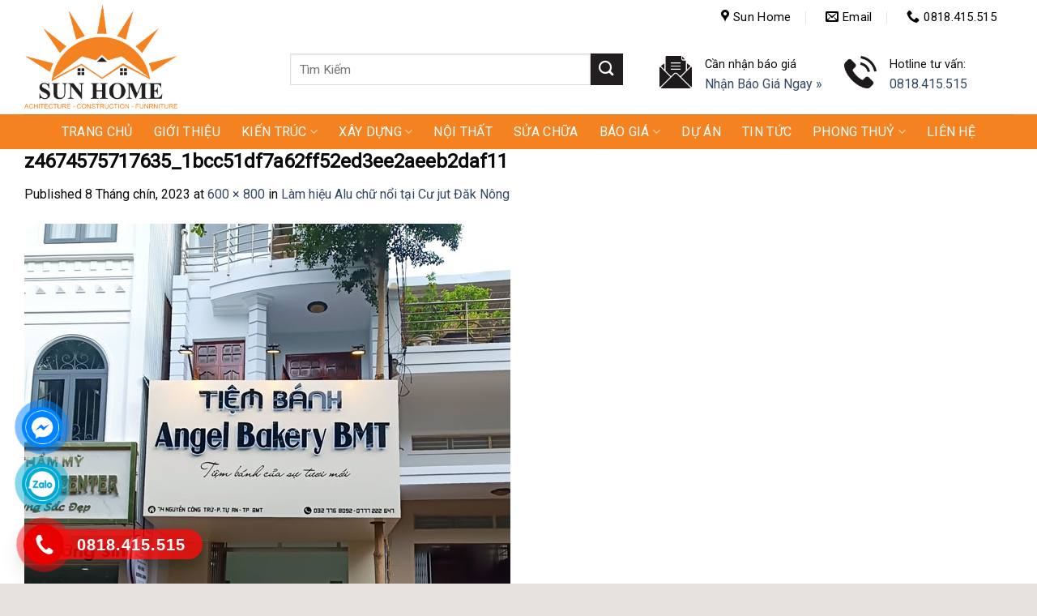

--- FILE ---
content_type: text/html; charset=UTF-8
request_url: https://sunhomedaklak.com/lam-hieu-alu-chu-noi-tai-cu-jut-dak-nong/z4674575717635_1bcc51df7a62ff52ed3ee2aeeb2daf11/
body_size: 22337
content:
<!DOCTYPE html>
<!--[if IE 9 ]> <html lang="vi" class="ie9 loading-site no-js"> <![endif]-->
<!--[if IE 8 ]> <html lang="vi" class="ie8 loading-site no-js"> <![endif]-->
<!--[if (gte IE 9)|!(IE)]><!--><html lang="vi" class="loading-site no-js"> <!--<![endif]-->
<head>
	<meta charset="UTF-8" />
	<meta name="google-site-verification" content="wmr3TW6hnutSkWTF0rBkmzG17D8-Dor9Ap4qysR2j3U" />
	<link rel="profile" href="http://gmpg.org/xfn/11" />
	<link rel="pingback" href="https://sunhomedaklak.com/xmlrpc.php" />

	<script>(function(html){html.className = html.className.replace(/\bno-js\b/,'js')})(document.documentElement);</script>
<meta name='robots' content='index, follow, max-image-preview:large, max-snippet:-1, max-video-preview:-1' />
<meta name="viewport" content="width=device-width, initial-scale=1, maximum-scale=1" />
	<!-- This site is optimized with the Yoast SEO plugin v20.1 - https://yoast.com/wordpress/plugins/seo/ -->
	<title>z4674575717635_1bcc51df7a62ff52ed3ee2aeeb2daf11 - Công Ty Xây Dựng Nội Thất Sun Home</title>
	<link rel="canonical" href="https://sunhomedaklak.com/lam-hieu-alu-chu-noi-tai-cu-jut-dak-nong/z4674575717635_1bcc51df7a62ff52ed3ee2aeeb2daf11/" />
	<meta property="og:locale" content="vi_VN" />
	<meta property="og:type" content="article" />
	<meta property="og:title" content="z4674575717635_1bcc51df7a62ff52ed3ee2aeeb2daf11 - Công Ty Xây Dựng Nội Thất Sun Home" />
	<meta property="og:url" content="https://sunhomedaklak.com/lam-hieu-alu-chu-noi-tai-cu-jut-dak-nong/z4674575717635_1bcc51df7a62ff52ed3ee2aeeb2daf11/" />
	<meta property="og:site_name" content="Công Ty Xây Dựng Nội Thất Sun Home" />
	<meta property="og:image" content="https://sunhomedaklak.com/lam-hieu-alu-chu-noi-tai-cu-jut-dak-nong/z4674575717635_1bcc51df7a62ff52ed3ee2aeeb2daf11" />
	<meta property="og:image:width" content="600" />
	<meta property="og:image:height" content="800" />
	<meta property="og:image:type" content="image/jpeg" />
	<meta name="twitter:card" content="summary_large_image" />
	<script type="application/ld+json" class="yoast-schema-graph">{"@context":"https://schema.org","@graph":[{"@type":"WebPage","@id":"https://sunhomedaklak.com/lam-hieu-alu-chu-noi-tai-cu-jut-dak-nong/z4674575717635_1bcc51df7a62ff52ed3ee2aeeb2daf11/","url":"https://sunhomedaklak.com/lam-hieu-alu-chu-noi-tai-cu-jut-dak-nong/z4674575717635_1bcc51df7a62ff52ed3ee2aeeb2daf11/","name":"z4674575717635_1bcc51df7a62ff52ed3ee2aeeb2daf11 - Công Ty Xây Dựng Nội Thất Sun Home","isPartOf":{"@id":"https://sunhomedaklak.com/#website"},"primaryImageOfPage":{"@id":"https://sunhomedaklak.com/lam-hieu-alu-chu-noi-tai-cu-jut-dak-nong/z4674575717635_1bcc51df7a62ff52ed3ee2aeeb2daf11/#primaryimage"},"image":{"@id":"https://sunhomedaklak.com/lam-hieu-alu-chu-noi-tai-cu-jut-dak-nong/z4674575717635_1bcc51df7a62ff52ed3ee2aeeb2daf11/#primaryimage"},"thumbnailUrl":"https://sunhomedaklak.com/wp-content/uploads/2023/09/z4674575717635_1bcc51df7a62ff52ed3ee2aeeb2daf11.jpg","datePublished":"2023-09-08T07:23:08+00:00","dateModified":"2023-09-08T07:23:08+00:00","breadcrumb":{"@id":"https://sunhomedaklak.com/lam-hieu-alu-chu-noi-tai-cu-jut-dak-nong/z4674575717635_1bcc51df7a62ff52ed3ee2aeeb2daf11/#breadcrumb"},"inLanguage":"vi","potentialAction":[{"@type":"ReadAction","target":["https://sunhomedaklak.com/lam-hieu-alu-chu-noi-tai-cu-jut-dak-nong/z4674575717635_1bcc51df7a62ff52ed3ee2aeeb2daf11/"]}]},{"@type":"ImageObject","inLanguage":"vi","@id":"https://sunhomedaklak.com/lam-hieu-alu-chu-noi-tai-cu-jut-dak-nong/z4674575717635_1bcc51df7a62ff52ed3ee2aeeb2daf11/#primaryimage","url":"https://sunhomedaklak.com/wp-content/uploads/2023/09/z4674575717635_1bcc51df7a62ff52ed3ee2aeeb2daf11.jpg","contentUrl":"https://sunhomedaklak.com/wp-content/uploads/2023/09/z4674575717635_1bcc51df7a62ff52ed3ee2aeeb2daf11.jpg","width":600,"height":800},{"@type":"BreadcrumbList","@id":"https://sunhomedaklak.com/lam-hieu-alu-chu-noi-tai-cu-jut-dak-nong/z4674575717635_1bcc51df7a62ff52ed3ee2aeeb2daf11/#breadcrumb","itemListElement":[{"@type":"ListItem","position":1,"name":"Home","item":"https://sunhomedaklak.com/"},{"@type":"ListItem","position":2,"name":"Làm hiệu Alu chữ nổi tại Cư jut Đăk Nông","item":"https://sunhomedaklak.com/lam-hieu-alu-chu-noi-tai-cu-jut-dak-nong/"},{"@type":"ListItem","position":3,"name":"z4674575717635_1bcc51df7a62ff52ed3ee2aeeb2daf11"}]},{"@type":"WebSite","@id":"https://sunhomedaklak.com/#website","url":"https://sunhomedaklak.com/","name":"Công Ty Xây Dựng Nội Thất Sun Home","description":"","potentialAction":[{"@type":"SearchAction","target":{"@type":"EntryPoint","urlTemplate":"https://sunhomedaklak.com/?s={search_term_string}"},"query-input":"required name=search_term_string"}],"inLanguage":"vi"}]}</script>
	<!-- / Yoast SEO plugin. -->


<link rel='dns-prefetch' href='//cdn.jsdelivr.net' />
<link rel='dns-prefetch' href='//maxcdn.bootstrapcdn.com' />
<link rel='dns-prefetch' href='//use.fontawesome.com' />
<link rel='dns-prefetch' href='//fonts.googleapis.com' />
<link rel="alternate" type="application/rss+xml" title="Dòng thông tin Công Ty Xây Dựng Nội Thất Sun Home &raquo;" href="https://sunhomedaklak.com/feed/" />
<link rel="alternate" type="application/rss+xml" title="Công Ty Xây Dựng Nội Thất Sun Home &raquo; Dòng bình luận" href="https://sunhomedaklak.com/comments/feed/" />
<link rel="prefetch" href="https://sunhomedaklak.com/wp-content/themes/flatsome/assets/js/chunk.countup.fe2c1016.js" />
<link rel="prefetch" href="https://sunhomedaklak.com/wp-content/themes/flatsome/assets/js/chunk.sticky-sidebar.a58a6557.js" />
<link rel="prefetch" href="https://sunhomedaklak.com/wp-content/themes/flatsome/assets/js/chunk.tooltips.29144c1c.js" />
<link rel="prefetch" href="https://sunhomedaklak.com/wp-content/themes/flatsome/assets/js/chunk.vendors-popups.947eca5c.js" />
<link rel="prefetch" href="https://sunhomedaklak.com/wp-content/themes/flatsome/assets/js/chunk.vendors-slider.c7f2bd49.js" />
<script type="text/javascript">
/* <![CDATA[ */
window._wpemojiSettings = {"baseUrl":"https:\/\/s.w.org\/images\/core\/emoji\/15.0.3\/72x72\/","ext":".png","svgUrl":"https:\/\/s.w.org\/images\/core\/emoji\/15.0.3\/svg\/","svgExt":".svg","source":{"concatemoji":"https:\/\/sunhomedaklak.com\/wp-includes\/js\/wp-emoji-release.min.js?ver=6.6.4"}};
/*! This file is auto-generated */
!function(i,n){var o,s,e;function c(e){try{var t={supportTests:e,timestamp:(new Date).valueOf()};sessionStorage.setItem(o,JSON.stringify(t))}catch(e){}}function p(e,t,n){e.clearRect(0,0,e.canvas.width,e.canvas.height),e.fillText(t,0,0);var t=new Uint32Array(e.getImageData(0,0,e.canvas.width,e.canvas.height).data),r=(e.clearRect(0,0,e.canvas.width,e.canvas.height),e.fillText(n,0,0),new Uint32Array(e.getImageData(0,0,e.canvas.width,e.canvas.height).data));return t.every(function(e,t){return e===r[t]})}function u(e,t,n){switch(t){case"flag":return n(e,"\ud83c\udff3\ufe0f\u200d\u26a7\ufe0f","\ud83c\udff3\ufe0f\u200b\u26a7\ufe0f")?!1:!n(e,"\ud83c\uddfa\ud83c\uddf3","\ud83c\uddfa\u200b\ud83c\uddf3")&&!n(e,"\ud83c\udff4\udb40\udc67\udb40\udc62\udb40\udc65\udb40\udc6e\udb40\udc67\udb40\udc7f","\ud83c\udff4\u200b\udb40\udc67\u200b\udb40\udc62\u200b\udb40\udc65\u200b\udb40\udc6e\u200b\udb40\udc67\u200b\udb40\udc7f");case"emoji":return!n(e,"\ud83d\udc26\u200d\u2b1b","\ud83d\udc26\u200b\u2b1b")}return!1}function f(e,t,n){var r="undefined"!=typeof WorkerGlobalScope&&self instanceof WorkerGlobalScope?new OffscreenCanvas(300,150):i.createElement("canvas"),a=r.getContext("2d",{willReadFrequently:!0}),o=(a.textBaseline="top",a.font="600 32px Arial",{});return e.forEach(function(e){o[e]=t(a,e,n)}),o}function t(e){var t=i.createElement("script");t.src=e,t.defer=!0,i.head.appendChild(t)}"undefined"!=typeof Promise&&(o="wpEmojiSettingsSupports",s=["flag","emoji"],n.supports={everything:!0,everythingExceptFlag:!0},e=new Promise(function(e){i.addEventListener("DOMContentLoaded",e,{once:!0})}),new Promise(function(t){var n=function(){try{var e=JSON.parse(sessionStorage.getItem(o));if("object"==typeof e&&"number"==typeof e.timestamp&&(new Date).valueOf()<e.timestamp+604800&&"object"==typeof e.supportTests)return e.supportTests}catch(e){}return null}();if(!n){if("undefined"!=typeof Worker&&"undefined"!=typeof OffscreenCanvas&&"undefined"!=typeof URL&&URL.createObjectURL&&"undefined"!=typeof Blob)try{var e="postMessage("+f.toString()+"("+[JSON.stringify(s),u.toString(),p.toString()].join(",")+"));",r=new Blob([e],{type:"text/javascript"}),a=new Worker(URL.createObjectURL(r),{name:"wpTestEmojiSupports"});return void(a.onmessage=function(e){c(n=e.data),a.terminate(),t(n)})}catch(e){}c(n=f(s,u,p))}t(n)}).then(function(e){for(var t in e)n.supports[t]=e[t],n.supports.everything=n.supports.everything&&n.supports[t],"flag"!==t&&(n.supports.everythingExceptFlag=n.supports.everythingExceptFlag&&n.supports[t]);n.supports.everythingExceptFlag=n.supports.everythingExceptFlag&&!n.supports.flag,n.DOMReady=!1,n.readyCallback=function(){n.DOMReady=!0}}).then(function(){return e}).then(function(){var e;n.supports.everything||(n.readyCallback(),(e=n.source||{}).concatemoji?t(e.concatemoji):e.wpemoji&&e.twemoji&&(t(e.twemoji),t(e.wpemoji)))}))}((window,document),window._wpemojiSettings);
/* ]]> */
</script>
<link rel='stylesheet' id='dashicons-css' href='https://sunhomedaklak.com/wp-includes/css/dashicons.min.css?ver=6.6.4' type='text/css' media='all' />
<link rel='stylesheet' id='elusive-css' href='https://sunhomedaklak.com/wp-content/plugins/menu-icons/vendor/codeinwp/icon-picker/css/types/elusive.min.css?ver=2.0' type='text/css' media='all' />
<link rel='stylesheet' id='menu-icon-font-awesome-css' href='https://sunhomedaklak.com/wp-content/plugins/menu-icons/css/fontawesome/css/all.min.css?ver=5.15.4' type='text/css' media='all' />
<link rel='stylesheet' id='foundation-icons-css' href='https://sunhomedaklak.com/wp-content/plugins/menu-icons/vendor/codeinwp/icon-picker/css/types/foundation-icons.min.css?ver=3.0' type='text/css' media='all' />
<link rel='stylesheet' id='genericons-css' href='https://sunhomedaklak.com/wp-content/plugins/menu-icons/vendor/codeinwp/icon-picker/css/types/genericons.min.css?ver=3.4' type='text/css' media='all' />
<link rel='stylesheet' id='menu-icons-extra-css' href='https://sunhomedaklak.com/wp-content/plugins/menu-icons/css/extra.min.css?ver=0.13.2' type='text/css' media='all' />
<style id='wp-emoji-styles-inline-css' type='text/css'>

	img.wp-smiley, img.emoji {
		display: inline !important;
		border: none !important;
		box-shadow: none !important;
		height: 1em !important;
		width: 1em !important;
		margin: 0 0.07em !important;
		vertical-align: -0.1em !important;
		background: none !important;
		padding: 0 !important;
	}
</style>
<style id='wp-block-library-inline-css' type='text/css'>
:root{--wp-admin-theme-color:#007cba;--wp-admin-theme-color--rgb:0,124,186;--wp-admin-theme-color-darker-10:#006ba1;--wp-admin-theme-color-darker-10--rgb:0,107,161;--wp-admin-theme-color-darker-20:#005a87;--wp-admin-theme-color-darker-20--rgb:0,90,135;--wp-admin-border-width-focus:2px;--wp-block-synced-color:#7a00df;--wp-block-synced-color--rgb:122,0,223;--wp-bound-block-color:var(--wp-block-synced-color)}@media (min-resolution:192dpi){:root{--wp-admin-border-width-focus:1.5px}}.wp-element-button{cursor:pointer}:root{--wp--preset--font-size--normal:16px;--wp--preset--font-size--huge:42px}:root .has-very-light-gray-background-color{background-color:#eee}:root .has-very-dark-gray-background-color{background-color:#313131}:root .has-very-light-gray-color{color:#eee}:root .has-very-dark-gray-color{color:#313131}:root .has-vivid-green-cyan-to-vivid-cyan-blue-gradient-background{background:linear-gradient(135deg,#00d084,#0693e3)}:root .has-purple-crush-gradient-background{background:linear-gradient(135deg,#34e2e4,#4721fb 50%,#ab1dfe)}:root .has-hazy-dawn-gradient-background{background:linear-gradient(135deg,#faaca8,#dad0ec)}:root .has-subdued-olive-gradient-background{background:linear-gradient(135deg,#fafae1,#67a671)}:root .has-atomic-cream-gradient-background{background:linear-gradient(135deg,#fdd79a,#004a59)}:root .has-nightshade-gradient-background{background:linear-gradient(135deg,#330968,#31cdcf)}:root .has-midnight-gradient-background{background:linear-gradient(135deg,#020381,#2874fc)}.has-regular-font-size{font-size:1em}.has-larger-font-size{font-size:2.625em}.has-normal-font-size{font-size:var(--wp--preset--font-size--normal)}.has-huge-font-size{font-size:var(--wp--preset--font-size--huge)}.has-text-align-center{text-align:center}.has-text-align-left{text-align:left}.has-text-align-right{text-align:right}#end-resizable-editor-section{display:none}.aligncenter{clear:both}.items-justified-left{justify-content:flex-start}.items-justified-center{justify-content:center}.items-justified-right{justify-content:flex-end}.items-justified-space-between{justify-content:space-between}.screen-reader-text{border:0;clip:rect(1px,1px,1px,1px);clip-path:inset(50%);height:1px;margin:-1px;overflow:hidden;padding:0;position:absolute;width:1px;word-wrap:normal!important}.screen-reader-text:focus{background-color:#ddd;clip:auto!important;clip-path:none;color:#444;display:block;font-size:1em;height:auto;left:5px;line-height:normal;padding:15px 23px 14px;text-decoration:none;top:5px;width:auto;z-index:100000}html :where(.has-border-color){border-style:solid}html :where([style*=border-top-color]){border-top-style:solid}html :where([style*=border-right-color]){border-right-style:solid}html :where([style*=border-bottom-color]){border-bottom-style:solid}html :where([style*=border-left-color]){border-left-style:solid}html :where([style*=border-width]){border-style:solid}html :where([style*=border-top-width]){border-top-style:solid}html :where([style*=border-right-width]){border-right-style:solid}html :where([style*=border-bottom-width]){border-bottom-style:solid}html :where([style*=border-left-width]){border-left-style:solid}html :where(img[class*=wp-image-]){height:auto;max-width:100%}:where(figure){margin:0 0 1em}html :where(.is-position-sticky){--wp-admin--admin-bar--position-offset:var(--wp-admin--admin-bar--height,0px)}@media screen and (max-width:600px){html :where(.is-position-sticky){--wp-admin--admin-bar--position-offset:0px}}
</style>
<style id='classic-theme-styles-inline-css' type='text/css'>
/*! This file is auto-generated */
.wp-block-button__link{color:#fff;background-color:#32373c;border-radius:9999px;box-shadow:none;text-decoration:none;padding:calc(.667em + 2px) calc(1.333em + 2px);font-size:1.125em}.wp-block-file__button{background:#32373c;color:#fff;text-decoration:none}
</style>
<link rel='stylesheet' id='contact-form-7-css' href='https://sunhomedaklak.com/wp-content/plugins/contact-form-7/includes/css/styles.css?ver=5.7.4' type='text/css' media='all' />
<style id='woocommerce-inline-inline-css' type='text/css'>
.woocommerce form .form-row .required { visibility: visible; }
</style>
<link rel='stylesheet' id='flatsome-ionicons-css' href='//maxcdn.bootstrapcdn.com/font-awesome/4.7.0/css/font-awesome.min.css?ver=6.6.4' type='text/css' media='all' />
<link rel='stylesheet' id='font-awesome-official-css' href='https://use.fontawesome.com/releases/v6.0.0/css/all.css' type='text/css' media='all' integrity="sha384-3B6NwesSXE7YJlcLI9RpRqGf2p/EgVH8BgoKTaUrmKNDkHPStTQ3EyoYjCGXaOTS" crossorigin="anonymous" />
<link rel='stylesheet' id='flatsome-main-css' href='https://sunhomedaklak.com/wp-content/themes/flatsome/assets/css/flatsome.css?ver=3.15.7' type='text/css' media='all' />
<style id='flatsome-main-inline-css' type='text/css'>
@font-face {
				font-family: "fl-icons";
				font-display: block;
				src: url(https://sunhomedaklak.com/wp-content/themes/flatsome/assets/css/icons/fl-icons.eot?v=3.15.7);
				src:
					url(https://sunhomedaklak.com/wp-content/themes/flatsome/assets/css/icons/fl-icons.eot#iefix?v=3.15.7) format("embedded-opentype"),
					url(https://sunhomedaklak.com/wp-content/themes/flatsome/assets/css/icons/fl-icons.woff2?v=3.15.7) format("woff2"),
					url(https://sunhomedaklak.com/wp-content/themes/flatsome/assets/css/icons/fl-icons.ttf?v=3.15.7) format("truetype"),
					url(https://sunhomedaklak.com/wp-content/themes/flatsome/assets/css/icons/fl-icons.woff?v=3.15.7) format("woff"),
					url(https://sunhomedaklak.com/wp-content/themes/flatsome/assets/css/icons/fl-icons.svg?v=3.15.7#fl-icons) format("svg");
			}
</style>
<link rel='stylesheet' id='flatsome-shop-css' href='https://sunhomedaklak.com/wp-content/themes/flatsome/assets/css/flatsome-shop.css?ver=3.15.7' type='text/css' media='all' />
<link rel='stylesheet' id='flatsome-style-css' href='https://sunhomedaklak.com/wp-content/themes/web-khoi-nghiep/style.css?ver=3.4.3' type='text/css' media='all' />
<link rel='stylesheet' id='flatsome-googlefonts-css' href='//fonts.googleapis.com/css?family=Roboto%3Aregular%2Cregular%2Cregular%2Cregular%2Cregular&#038;display=swap&#038;ver=3.9' type='text/css' media='all' />
<link rel='stylesheet' id='font-awesome-official-v4shim-css' href='https://use.fontawesome.com/releases/v6.0.0/css/v4-shims.css' type='text/css' media='all' integrity="sha384-Mo3tUbn02WJ1eXNOTbemz64sjSQx9PEUk4o3BJbDNrfhSAfbPobKWeqYpV3xkTBC" crossorigin="anonymous" />
<script type="text/javascript" src="https://sunhomedaklak.com/wp-includes/js/jquery/jquery.min.js?ver=3.7.1" id="jquery-core-js"></script>
<script type="text/javascript" src="https://sunhomedaklak.com/wp-includes/js/jquery/jquery-migrate.min.js?ver=3.4.1" id="jquery-migrate-js"></script>
<link rel="https://api.w.org/" href="https://sunhomedaklak.com/wp-json/" /><link rel="alternate" title="JSON" type="application/json" href="https://sunhomedaklak.com/wp-json/wp/v2/media/5745" /><link rel="EditURI" type="application/rsd+xml" title="RSD" href="https://sunhomedaklak.com/xmlrpc.php?rsd" />
<meta name="generator" content="WordPress 6.6.4" />
<meta name="generator" content="WooCommerce 7.4.0" />
<link rel='shortlink' href='https://sunhomedaklak.com/?p=5745' />
<link rel="alternate" title="oNhúng (JSON)" type="application/json+oembed" href="https://sunhomedaklak.com/wp-json/oembed/1.0/embed?url=https%3A%2F%2Fsunhomedaklak.com%2Flam-hieu-alu-chu-noi-tai-cu-jut-dak-nong%2Fz4674575717635_1bcc51df7a62ff52ed3ee2aeeb2daf11%2F%23main" />
<link rel="alternate" title="oNhúng (XML)" type="text/xml+oembed" href="https://sunhomedaklak.com/wp-json/oembed/1.0/embed?url=https%3A%2F%2Fsunhomedaklak.com%2Flam-hieu-alu-chu-noi-tai-cu-jut-dak-nong%2Fz4674575717635_1bcc51df7a62ff52ed3ee2aeeb2daf11%2F%23main&#038;format=xml" />
 

<!-- Star   -->
<div class="ring-wrap" style="bottom: 0% !important;">
<!-- 	Star Mess      -->
<div class="mess-ring" style="display: block !important;">
    <div class="mess-ring-circle"></div>
    <div class="mess-ring-circle-fill"></div>
    <div class="mess-ring-img-circle">
        <a href="https://www.facebook.com/profile.php?id=100086439824895" target="_blank" class="pps-btn-img">
        <img src="https://sunhomedaklak.com/wp-content/plugins/lien-he-thv/images/mess.png" alt="" width="50" />
        </a>
    </div>
</div>
<!--  End Mess	 -->
<!-- 	Star zalo   -->
<div class="zalo-ring" style="display: block !important;">
    <div class="zalo-ring-circle"></div>
    <div class="zalo-ring-circle-fill"></div>
    <div class="zalo-ring-img-circle">
        <a href="https://zalo.me/0818415515" target="_blank" class="pps-btn-img">
        <img src="https://sunhomedaklak.com/wp-content/plugins/lien-he-thv/images/zalo-img.png" alt="" width="50" />
        </a>
    </div>
</div>
<!--  End Zalo	 -->
<!-- 	Star hotline   -->
<div class="hotline-phone-ring" style="display: block !important;">
    <div class="hotline-phone-ring-circle"></div>
    <div class="hotline-phone-ring-circle-fill"></div>
    <div class="hotline-phone-ring-img-circle">
        <a href="tel:0818.415.515" class="pps-btn-img">
        <img src="https://sunhomedaklak.com/wp-content/plugins/lien-he-thv/images/phone.png" alt="" width="50" style="transform: initial"/>
        </a>
    </div>
</div>
        <div class="hotline-bar" style="display: block;">
			<a href="tel:0818.415.515">
				<span class="text-hotline">0818.415.515</span>
			</a>
		</div>
	<!--  End hotline   -->
</div>
<!--  End  -->
<style>
/* wrap */

.ring-wrap {
    position: fixed;
    bottom: 0;
    left: 0;
    z-index: 999999;
}


/* Mess */

.mess-ring {
    position: relative;
    visibility: visible;
    background-color: transparent;
    width: 110px;
    height: 65px;
    cursor: pointer;
    z-index: 11;
    -webkit-backface-visibility: hidden;
    -webkit-transform: translateZ(0);
    transition: visibility .5s;
    left: -10px;
    bottom: 15px;
    display: block;
}

.mess-ring-circle {
    width: 90px;
    height: 90px;
    top: 17px;
    left: 17px;
    position: absolute;
    background-color: transparent;
    border-radius: 100%;
    border: 2px solid #0084ffd6;
    -webkit-animation: phonering-alo-circle-anim 1.2s infinite ease-in-out;
    animation: phonering-alo-circle-anim 1.2s infinite ease-in-out;
    transition: all .5s;
    -webkit-transform-origin: 50% 50%;
    -ms-transform-origin: 50% 50%;
    transform-origin: 50% 50%;
    opacity: 0.5;
}

.mess-ring-circle-fill {
    width: 70px;
    height: 70px;
    top: 27px;
    left: 27px;
    position: absolute;
    background-color: #0084ffd6;
    border-radius: 100%;
    border: 2px solid transparent;
    -webkit-animation: phonering-alo-circle-fill-anim 2.3s infinite ease-in-out;
    animation: phonering-alo-circle-fill-anim 2.3s infinite ease-in-out;
    transition: all .5s;
    -webkit-transform-origin: 50% 50%;
    -ms-transform-origin: 50% 50%;
    transform-origin: 50% 50%;
}

.mess-ring-img-circle {
    background-color: #0084ff;
    width: 50px;
    height: 50px;
    top: 37px;
    left: 37px;
    position: absolute;
    background-size: 20px;
    border-radius: 100%;
    border: 2px solid transparent;
    -webkit-animation: phonering-alo-circle-img-anim 1s infinite ease-in-out;
    animation: phonering-alo-circle-img-anim 1s infinite ease-in-out;
    -webkit-transform-origin: 50% 50%;
    -ms-transform-origin: 50% 50%;
    transform-origin: 50% 50%;
    display: -webkit-box;
    display: -webkit-flex;
    display: -ms-flexbox;
    display: flex;
    align-items: center;
    justify-content: center;
}

.mess-ring-img-circle .pps-btn-img {
    display: -webkit-box;
    display: -webkit-flex;
    display: -ms-flexbox;
    display: flex;
}

.mess-ring-img-circle .pps-btn-img img {
    width: 45px;
    height: 45px;
}


/* zalo	 */

.zalo-ring {
    position: relative;
    visibility: visible;
    background-color: transparent;
    width: 110px;
    height: 65px;
    cursor: pointer;
    z-index: 11;
    -webkit-backface-visibility: hidden;
    -webkit-transform: translateZ(0);
    transition: visibility .5s;
    left: -10px;
    bottom: 10px;
    display: block;
}

.zalo-ring-circle {
    width: 90px;
    height: 90px;
    top: 17px;
    left: 17px;
    position: absolute;
    background-color: transparent;
    border-radius: 100%;
    border: 2px solid #01abd3c9;
    -webkit-animation: phonering-alo-circle-anim 1.2s infinite ease-in-out;
    animation: phonering-alo-circle-anim 1.2s infinite ease-in-out;
    transition: all .5s;
    -webkit-transform-origin: 50% 50%;
    -ms-transform-origin: 50% 50%;
    transform-origin: 50% 50%;
    opacity: 0.5;
}

.zalo-ring-circle-fill {
    width: 70px;
    height: 70px;
    top: 27px;
    left: 27px;
    position: absolute;
    background-color: #01abd3c9;
    border-radius: 100%;
    border: 2px solid transparent;
    -webkit-animation: phonering-alo-circle-fill-anim 2.3s infinite ease-in-out;
    animation: phonering-alo-circle-fill-anim 2.3s infinite ease-in-out;
    transition: all .5s;
    -webkit-transform-origin: 50% 50%;
    -ms-transform-origin: 50% 50%;
    transform-origin: 50% 50%;
}

.zalo-ring-img-circle {
    background-color: #01abd3;
    width: 50px;
    height: 50px;
    top: 37px;
    left: 37px;
    position: absolute;
    background-size: 20px;
    border-radius: 100%;
    border: 2px solid transparent;
    -webkit-animation: phonering-alo-circle-img-anim 1s infinite ease-in-out;
    animation: phonering-alo-circle-img-anim 1s infinite ease-in-out;
    -webkit-transform-origin: 50% 50%;
    -ms-transform-origin: 50% 50%;
    transform-origin: 50% 50%;
    display: -webkit-box;
    display: -webkit-flex;
    display: -ms-flexbox;
    display: flex;
    align-items: center;
    justify-content: center;
}

.zalo-ring-img-circle .pps-btn-img {
    display: -webkit-box;
    display: -webkit-flex;
    display: -ms-flexbox;
    display: flex;
}

.zalo-ring-img-circle .pps-btn-img img {
    width: 45px;
    height: 45px;
}


/* Hotline	 */

.hotline-phone-ring {
    position: relative;
    visibility: visible;
    background-color: transparent;
    width: 110px;
    height: 110px;
    cursor: pointer;
    z-index: 11;
    -webkit-backface-visibility: hidden;
    -webkit-transform: translateZ(0);
    transition: visibility .5s;
    left: -8px;
    bottom: 0;
    display: block;
}

.hotline-phone-ring-circle {
    width: 90px;
    height: 90px;
    top: 17px;
    left: 17px;
    position: absolute;
    background-color: transparent;
    border-radius: 100%;
    border: 2px solid #ff0909c4;
    -webkit-animation: phonering-alo-circle-anim 1.2s infinite ease-in-out;
    animation: phonering-alo-circle-anim 1.2s infinite ease-in-out;
    transition: all .5s;
    -webkit-transform-origin: 50% 50%;
    -ms-transform-origin: 50% 50%;
    transform-origin: 50% 50%;
    opacity: 0.5;
}

.hotline-phone-ring-circle-fill {
    width: 70px;
    height: 70px;
    top: 27px;
    left: 27px;
    position: absolute;
    background-color: #ff0909c4;
    border-radius: 100%;
    border: 2px solid transparent;
    -webkit-animation: phonering-alo-circle-fill-anim 2.3s infinite ease-in-out;
    animation: phonering-alo-circle-fill-anim 2.3s infinite ease-in-out;
    transition: all .5s;
    -webkit-transform-origin: 50% 50%;
    -ms-transform-origin: 50% 50%;
    transform-origin: 50% 50%;
}

.hotline-phone-ring-img-circle {
    background-color: #e80000;
    width: 50px;
    height: 50px;
    top: 37px;
    left: 37px;
    position: absolute;
    background-size: 20px;
    border-radius: 100%;
    border: 2px solid transparent;
    -webkit-animation: phonering-alo-circle-img-anim 1s infinite ease-in-out;
    animation: phonering-alo-circle-img-anim 1s infinite ease-in-out;
    -webkit-transform-origin: 50% 50%;
    -ms-transform-origin: 50% 50%;
    transform-origin: 50% 50%;
    display: -webkit-box;
    display: -webkit-flex;
    display: -ms-flexbox;
    display: flex;
    align-items: center;
    justify-content: center;
}

.hotline-phone-ring-img-circle .pps-btn-img {
    display: -webkit-box;
    display: -webkit-flex;
    display: -ms-flexbox;
    display: flex;
}

.hotline-phone-ring-img-circle .pps-btn-img img {
    width: 30px;
    height: 30px;
}

.hotline-bar {
    position: absolute;
    background: #ff0909c4;
    height: 37px;
    width: 220px;
    line-height: 40px;
    border-radius: 3px;
    padding: 0 10px;
    background-size: 100%;
    cursor: pointer;
    transition: all 0.8s;
    -webkit-transition: all 0.8s;
    z-index: 9;
    box-shadow: 0 14px 28px rgb(0 0 0 / 25%), 0 10px 10px rgb(0 0 0 / 10%);
    border-radius: 50px !important;
    /* width: 175px !important; */
    left: 30px;
    bottom: 30px;
}

.hotline-bar>a {
	color: #fff;
    text-decoration: none;
    font-size: 20px;
    font-weight: bold;
    text-indent: 55px;
    display: block;
    letter-spacing: 1px;
    line-height: 38px;
    font-family: Arial;
}

.hotline-bar>a:hover,
.hotline-bar>a:active {
    color: #fff;
}

@-webkit-keyframes phonering-alo-circle-anim {
    0% {
        -webkit-transform: rotate(0) scale(0.5) skew(1deg);
        -webkit-opacity: 0.1;
    }
    30% {
        -webkit-transform: rotate(0) scale(0.7) skew(1deg);
        -webkit-opacity: 0.5;
    }
    100% {
        -webkit-transform: rotate(0) scale(1) skew(1deg);
        -webkit-opacity: 0.1;
    }
}

@-webkit-keyframes phonering-alo-circle-fill-anim {
    0% {
        -webkit-transform: rotate(0) scale(0.7) skew(1deg);
        opacity: 0.6;
    }
    50% {
        -webkit-transform: rotate(0) scale(1) skew(1deg);
        opacity: 0.6;
    }
    100% {
        -webkit-transform: rotate(0) scale(0.7) skew(1deg);
        opacity: 0.6;
    }
}

@-webkit-keyframes phonering-alo-circle-img-anim {
    0% {
        -webkit-transform: rotate(0) scale(1) skew(1deg);
    }
    10% {
        -webkit-transform: rotate(-25deg) scale(1) skew(1deg);
    }
    20% {
        -webkit-transform: rotate(25deg) scale(1) skew(1deg);
    }
    30% {
        -webkit-transform: rotate(-25deg) scale(1) skew(1deg);
    }
    40% {
        -webkit-transform: rotate(25deg) scale(1) skew(1deg);
    }
    50% {
        -webkit-transform: rotate(0) scale(1) skew(1deg);
    }
    100% {
        -webkit-transform: rotate(0) scale(1) skew(1deg);
    }
}

@media (max-width: 768px) {
	.ring-wrap {
		z-index: 99;
	}
    /*  hotline  */
    .hotline-bar {
        /* display: none !important; */
		bottom: 37px;
		width: 200px;
		left: 30px;
    }
	.hotline-bar>a{
		text-indent: 40px;
	}
    .hotline-phone-ring {
        left: -8px;
    }
    /* 	mess */
	.mess-ring{
		bottom: 0px;
	}
    .mess-ring-circle {
		width: 85px;
		height: 85px;
		top: 11px;
		left: 11px;
    }
    .mess-ring-circle-fill {
        width: 55px;
		height: 55px;
		top: 26px;
		left: 26px;
    }
    .mess-ring-img-circle {
        width: 40px;
        height: 40px;
        top: 34px;
        left: 34px;
    }
    .mess-ring-img-circle .pps-btn-img img {
        width: 30px;
        height: 30px;
    }
    /* 	zalo */
	.zalo-ring{
		bottom: 0px;
	}
    .zalo-ring-circle {
        width: 85px;
        height: 85px;
        top: 11px;
        left: 11px;
    }
    .zalo-ring-circle-fill {
        width: 55px;
		height: 55px;
		top: 26px;
		left: 26px;
    }
    .zalo-ring-img-circle {
        width: 40px;
        height: 40px;
        top: 34px;
        left: 34px;
    }
    .zalo-ring-img-circle .pps-btn-img img {
        width: 30px;
        height: 30px;
    }
    /* 	hotline */
    .hotline-phone-ring-circle {
        width: 85px;
        height: 85px;
        top: 11px;
        left: 11px;
    }
    .hotline-phone-ring-circle-fill {
        width: 55px;
		height: 55px;
		top: 26px;
		left: 26px;
    }
    .hotline-phone-ring-img-circle {
        width: 40px;
        height: 40px;
        top: 34px;
        left: 34px;
    }
    .hotline-phone-ring-img-circle .pps-btn-img img {
        width: 30px;
        height: 30px;
    }
}

</style>
<style>.bg{opacity: 0; transition: opacity 1s; -webkit-transition: opacity 1s;} .bg-loaded{opacity: 1;}</style><!--[if IE]><link rel="stylesheet" type="text/css" href="https://sunhomedaklak.com/wp-content/themes/flatsome/assets/css/ie-fallback.css"><script src="//cdnjs.cloudflare.com/ajax/libs/html5shiv/3.6.1/html5shiv.js"></script><script>var head = document.getElementsByTagName('head')[0],style = document.createElement('style');style.type = 'text/css';style.styleSheet.cssText = ':before,:after{content:none !important';head.appendChild(style);setTimeout(function(){head.removeChild(style);}, 0);</script><script src="https://sunhomedaklak.com/wp-content/themes/flatsome/assets/libs/ie-flexibility.js"></script><![endif]--><meta property="og:image" content="/wp-content/uploads/2022/10/thiet-ke-xay-dung.jpg"/>

<meta name="google-site-verification" content="EyQ3ZTzilmFGxf56yOY8acNPLBdDqQZ9s6GAa-MiQN0" />

<meta name="google-site-verification" content="qMWXQ-sUEJ5_IlVs3ogJRbHV4wRbMg6VeUHmVhsUmY4" />	<noscript><style>.woocommerce-product-gallery{ opacity: 1 !important; }</style></noscript>
	<link rel="icon" href="https://sunhomedaklak.com/wp-content/uploads/2022/10/cropped-logo-sun-home-32x32.png" sizes="32x32" />
<link rel="icon" href="https://sunhomedaklak.com/wp-content/uploads/2022/10/cropped-logo-sun-home-192x192.png" sizes="192x192" />
<link rel="apple-touch-icon" href="https://sunhomedaklak.com/wp-content/uploads/2022/10/cropped-logo-sun-home-180x180.png" />
<meta name="msapplication-TileImage" content="https://sunhomedaklak.com/wp-content/uploads/2022/10/cropped-logo-sun-home-270x270.png" />
<style id="custom-css" type="text/css">:root {--primary-color: #f58220;}html{background-color:#E6E2DE!important;}.container-width, .full-width .ubermenu-nav, .container, .row{max-width: 1250px}.row.row-collapse{max-width: 1220px}.row.row-small{max-width: 1242.5px}.row.row-large{max-width: 1280px}.header-main{height: 100px}#logo img{max-height: 100px}#logo{width:298px;}#logo img{padding:7px 0;}.header-bottom{min-height: 43px}.header-top{min-height: 41px}.transparent .header-main{height: 265px}.transparent #logo img{max-height: 265px}.has-transparent + .page-title:first-of-type,.has-transparent + #main > .page-title,.has-transparent + #main > div > .page-title,.has-transparent + #main .page-header-wrapper:first-of-type .page-title{padding-top: 345px;}.header.show-on-scroll,.stuck .header-main{height:70px!important}.stuck #logo img{max-height: 70px!important}.search-form{ width: 100%;}.header-bg-color {background-color: rgba(255,255,255,0.9)}.header-bottom {background-color: #334862}.header-main .nav > li > a{line-height: 16px }.stuck .header-main .nav > li > a{line-height: 50px }.header-bottom-nav > li > a{line-height: 35px }@media (max-width: 549px) {.header-main{height: 105px}#logo img{max-height: 105px}}.nav-dropdown{font-size:100%}.header-top{background-color:#334862!important;}/* Color */.accordion-title.active, .has-icon-bg .icon .icon-inner,.logo a, .primary.is-underline, .primary.is-link, .badge-outline .badge-inner, .nav-outline > li.active> a,.nav-outline >li.active > a, .cart-icon strong,[data-color='primary'], .is-outline.primary{color: #f58220;}/* Color !important */[data-text-color="primary"]{color: #f58220!important;}/* Background Color */[data-text-bg="primary"]{background-color: #f58220;}/* Background */.scroll-to-bullets a,.featured-title, .label-new.menu-item > a:after, .nav-pagination > li > .current,.nav-pagination > li > span:hover,.nav-pagination > li > a:hover,.has-hover:hover .badge-outline .badge-inner,button[type="submit"], .button.wc-forward:not(.checkout):not(.checkout-button), .button.submit-button, .button.primary:not(.is-outline),.featured-table .title,.is-outline:hover, .has-icon:hover .icon-label,.nav-dropdown-bold .nav-column li > a:hover, .nav-dropdown.nav-dropdown-bold > li > a:hover, .nav-dropdown-bold.dark .nav-column li > a:hover, .nav-dropdown.nav-dropdown-bold.dark > li > a:hover, .header-vertical-menu__opener ,.is-outline:hover, .tagcloud a:hover,.grid-tools a, input[type='submit']:not(.is-form), .box-badge:hover .box-text, input.button.alt,.nav-box > li > a:hover,.nav-box > li.active > a,.nav-pills > li.active > a ,.current-dropdown .cart-icon strong, .cart-icon:hover strong, .nav-line-bottom > li > a:before, .nav-line-grow > li > a:before, .nav-line > li > a:before,.banner, .header-top, .slider-nav-circle .flickity-prev-next-button:hover svg, .slider-nav-circle .flickity-prev-next-button:hover .arrow, .primary.is-outline:hover, .button.primary:not(.is-outline), input[type='submit'].primary, input[type='submit'].primary, input[type='reset'].button, input[type='button'].primary, .badge-inner{background-color: #f58220;}/* Border */.nav-vertical.nav-tabs > li.active > a,.scroll-to-bullets a.active,.nav-pagination > li > .current,.nav-pagination > li > span:hover,.nav-pagination > li > a:hover,.has-hover:hover .badge-outline .badge-inner,.accordion-title.active,.featured-table,.is-outline:hover, .tagcloud a:hover,blockquote, .has-border, .cart-icon strong:after,.cart-icon strong,.blockUI:before, .processing:before,.loading-spin, .slider-nav-circle .flickity-prev-next-button:hover svg, .slider-nav-circle .flickity-prev-next-button:hover .arrow, .primary.is-outline:hover{border-color: #f58220}.nav-tabs > li.active > a{border-top-color: #f58220}.widget_shopping_cart_content .blockUI.blockOverlay:before { border-left-color: #f58220 }.woocommerce-checkout-review-order .blockUI.blockOverlay:before { border-left-color: #f58220 }/* Fill */.slider .flickity-prev-next-button:hover svg,.slider .flickity-prev-next-button:hover .arrow{fill: #f58220;}/* Background Color */[data-icon-label]:after, .secondary.is-underline:hover,.secondary.is-outline:hover,.icon-label,.button.secondary:not(.is-outline),.button.alt:not(.is-outline), .badge-inner.on-sale, .button.checkout, .single_add_to_cart_button, .current .breadcrumb-step{ background-color:#231f20; }[data-text-bg="secondary"]{background-color: #231f20;}/* Color */.secondary.is-underline,.secondary.is-link, .secondary.is-outline,.stars a.active, .star-rating:before, .woocommerce-page .star-rating:before,.star-rating span:before, .color-secondary{color: #231f20}/* Color !important */[data-text-color="secondary"]{color: #231f20!important;}/* Border */.secondary.is-outline:hover{border-color:#231f20}.success.is-underline:hover,.success.is-outline:hover,.success{background-color: #f58220}.success-color, .success.is-link, .success.is-outline{color: #f58220;}.success-border{border-color: #f58220!important;}/* Color !important */[data-text-color="success"]{color: #f58220!important;}/* Background Color */[data-text-bg="success"]{background-color: #f58220;}.alert.is-underline:hover,.alert.is-outline:hover,.alert{background-color: #231f20}.alert.is-link, .alert.is-outline, .color-alert{color: #231f20;}/* Color !important */[data-text-color="alert"]{color: #231f20!important;}/* Background Color */[data-text-bg="alert"]{background-color: #231f20;}body{font-size: 100%;}@media screen and (max-width: 549px){body{font-size: 100%;}}body{font-family:"Roboto", sans-serif}body{font-weight: 0}body{color: #0a0a0a}.nav > li > a {font-family:"Roboto", sans-serif;}.mobile-sidebar-levels-2 .nav > li > ul > li > a {font-family:"Roboto", sans-serif;}.nav > li > a {font-weight: 0;}.mobile-sidebar-levels-2 .nav > li > ul > li > a {font-weight: 0;}h1,h2,h3,h4,h5,h6,.heading-font, .off-canvas-center .nav-sidebar.nav-vertical > li > a{font-family: "Roboto", sans-serif;}h1,h2,h3,h4,h5,h6,.heading-font,.banner h1,.banner h2{font-weight: 0;}h1,h2,h3,h4,h5,h6,.heading-font{color: #0a0a0a;}.alt-font{font-family: "Roboto", sans-serif;}.alt-font{font-weight: 0!important;}.header:not(.transparent) .header-nav-main.nav > li > a {color: #ffffff;}.header:not(.transparent) .header-nav-main.nav > li > a:hover,.header:not(.transparent) .header-nav-main.nav > li.active > a,.header:not(.transparent) .header-nav-main.nav > li.current > a,.header:not(.transparent) .header-nav-main.nav > li > a.active,.header:not(.transparent) .header-nav-main.nav > li > a.current{color: #8a7e7c;}.header-nav-main.nav-line-bottom > li > a:before,.header-nav-main.nav-line-grow > li > a:before,.header-nav-main.nav-line > li > a:before,.header-nav-main.nav-box > li > a:hover,.header-nav-main.nav-box > li.active > a,.header-nav-main.nav-pills > li > a:hover,.header-nav-main.nav-pills > li.active > a{color:#FFF!important;background-color: #8a7e7c;}.header:not(.transparent) .header-bottom-nav.nav > li > a{color: #FFFFFF;}.has-equal-box-heights .box-image {padding-top: 100%;}@media screen and (min-width: 550px){.products .box-vertical .box-image{min-width: 300px!important;width: 300px!important;}}.footer-1{background-color: #FFFFFF}.absolute-footer, html{background-color: #282828}.page-title-small + main .product-container > .row{padding-top:0;}/* Custom CSS */.devvn_buy_now{max-width:100% !important;width:100% !important;}span.onsale{}/*************** ADD CUSTOM CSS HERE. ***************/@media (max-width: 1023px){.full-medium{width: 100% !important; flex-basis: 100% !important;}}@media(min-width: 1025px){}.product-title{min-height: 40px;}.product-title a{color: #000;font-weight: bold;}ul.nav-right .cart-item .cart-price .woocommerce-Price-amount{color: white;}ul.nav-right .cart-item i.icon-shopping-cart{color: white;}.header-bottom-nav li{padding: 0px 1px;}.sf-menu ul{line-height: 30px;}.flex-right ul li{padding: 0px 10px !important;}.flex-right ul li a{text-transform: initial !important;font-size: 15px;}/*Màu sắc button*/.social-button, .social-icons .button.icon:not(.is-outline), .social-icons .button.icon:hover {background-color: currentColor !important;border-color: currentColor !important;}.button.facebook,.button.facebook:not(.is-outline), .button.facebook:hover {color: #fff;background-color: #446084;border-color: #446084;}.button.twitter,.button.twitter:not(.is-outline), .button.twitter:hover {color: white ; background-color : #2478ba;border-color: #2478ba ;}.button.email,.button.email:not(.is-outline), .button.email:hover {color: #fff;background-color: black ;border-color: black ;}.button.pinterest,.button.pinterest:not(.is-outline), .button.pinterest:hover {color: #fff !important;background-color: #cb2320;border-color: #cb2320;}.button.google-plus,.button.google-plus:not(.is-outline), .button.google-plus:hover {color: #fff ;background-color: #dd4e31 ;border-color: #dd4e31 ;}.button.linkedin,.button.linkedin:not(.is-outline), .button.linkedin:hover {color: #fff ;background-color: #0072b7 ;border-color: #0072b7 ;}.single-date{border-bottom: 1px dashed #ededed;}h1.entry-title{font-size: 24px ;}/*Kết thúc màu sắc*/footer.entry-meta {border-top: none !important;border-bottom: 1px dashed #ececec !important;}.entry-content img{width: auto !important}.duong-line {background: rgba(0,0,0,0) url(images/line.png) repeat scroll 0 0;height: 12px;margin-top: 5px;overflow: hidden;}.related-post h7{font-weight: bold;font-size: 18px;float: left;margin: -8px 20px 0 0;}.price-wrapper span.amount{color: #d41836 !important}.box-text-products{text-align: center;}.woocommerce-breadcrumb {font-size: 13px;}.widget_shopping_cart ul li.mini_cart_item{padding-right: 20px !important;padding-left: 60px !important;}.widget_shopping_cart ul li.mini_cart_item a{font-size: 12px !important}.price_slider_amount .price_label{font-size: 12px}.grid-tools a{background: #F36F36 !important}h1.product-title{font-weight: 500 !important}.header-block-block-1 .col{padding-bottom: 0px !important;}.product_list_widget .woocommerce-Price-amount{color: #60b301 !important;}.price_slider_amount .button{background: #F36F36 !important}.div-anh .col-inner{border: 7px solid white;}/*chữ khuyến mãi nghiêng*/.badge-container { top:-30px; left:5px; padding:5px;}.badge-container:empty{ display:none;}.badge-frame .badge-inner, .badge-outline .badge-inner{font-size: 13px !important;border:none !important;}span.onsale{color: #ffffff !important}.section-dau{padding-top: 5px !important;}.class-danh-muc,.class-banner{padding: 0px !important}#main #content,#main ,.page-title{padding-bottom: 10px;background: #fff;}.blog-archive .large-9{background: white;padding-top: 20px;}.section .box-text,.shop-container .box-text{border-radius: 0px 0px 7px 7px;background: white;}#wide-nav > .flex-row > .flex-left{min-width: 273px !important}.header-button .header-cart-link{background: #60b301 !important}.row-giao-hang .flickity-viewport,.row-giao-hang .slider-wrapper{border-radius: 14px;}#mega_main_menu.direction-horizontal > .menu_holder > .menu_inner > ul > li > .item_link:before, #mega_main_menu.direction-horizontal > .menu_holder > .menu_inner > .nav_logo:before, #mega_main_menu.direction-horizontal > .menu_holder > .menu_inner > ul > li.nav_search_box:before{background-image: none !important}#mega_main_menu > .menu_holder > .menu_inner > ul > li{display: block !important;}#mega_main_menu_ul{background: white !important;}#mega_main_menu_ul li a{text-transform: uppercase !important;}.tieude-khung p{text-align: center;margin-bottom: 0px;padding: 10px 0px;background: #e67e22;color: white;font-weight: bold;}#mega-menu-wrap{background:#8a7e7c!important;}.box-first{margin-bottom: 0px !important;padding-bottom: 0px;}.box-first .icon-box{padding: 5px;}.box-first h3{font-size: 17px;margin-bottom: 0px;}.title-danh-muc p{margin-bottom: 0px;}.title-danh-muc{text-align: center;}.product-main .content-row{background: white !important;padding-top: 20px;}.category-page-row{background: white !important;}.post-sidebar {padding-top: 20px !important;background:white !important;}.blog-single .large-9{background: white !important;padding-top: 20px !important;}.page-wrapper{background: white !important;padding-top:0px;}.header-nav li.current-menu-item a{ color:#000;background: #000;}.row .col.post-item .box-text{height: max-content;}.form_dangky input[type="text"]{border:1px solid #ffffff !important;background-color:#ffffff !important;}.section_tuvan .section-title-center b{border-bottom:2px solid #ffffff !important;}p.category.uppercase.is-smaller.no-text-overflow.product-cat.op-7 {display: none;}.is-divider.small {display: none;}span.widget-title {width: 100%;display: block;color: #000;padding: 10px 0;margin-bottom:0px;font-size: 19px;}.header.show-on-scroll, .stuck .header-main {height: 70px!important; }.header-nav.nav-line-bottom > li > a:before, .header-nav.nav-line-grow > li > a:before, .header-nav.nav-line > li > a:before, .header-nav.nav-box > li > a:hover, .header-nav.nav-box > li.active > a, .header-nav.nav-pills > li > a:hover, .header-nav.nav-pills > li.active > a { color: #f58220!important;background-color: #fff;}.header-bottom {background-color: #f58220;}.header-top {background: #fff !important;z-index: 9;}.header:not(.transparent) .header-nav.nav > li > a {color: #fff;font-size: 16px;font-weight: 500;}.section-title-center span {color: white;background: #f92323;padding: 0 10px;border-radius: 10px;}.section-title b {opacity: 0;background-color: #a2a2a2;}.widgettitle {background: #d41836;width: 100%;display: block;color: #fff;padding: 10px 0px 10px 10px;margin-bottom: 0px;text-transform: uppercase;font-size: 1em;font-weight: 600;}.rpwwt-widget ul li {margin: 0 0 1em;}ul.menu>li ul, .widget>ul>li ul { border-left: none;display: block;}.widget .toggle {display: none;}ul.menu>li>a {color: #000 !important;font-size: 16px;font-weight: 500;}ul.menu>li ul {margin: 0px;padding-left: 0px;}ul.menu>li ul li {border: 1px solid;font-size: 16px;border-top: 0px;line-height: 30px;}ul.menu>li ul li:hover {background: #cacaca;}ul.menu>li li>a{padding-left: 10px;}.nav-dropdown-default .nav-column li>a, .nav-dropdown.nav-dropdown-default>li>a {color: #f58220; min-width: max-content;text-transform: capitalize;background: #fff;}.nav-dropdown>li.nav-dropdown-col, .nav-dropdown>li.image-column {width: 225px;min-width: 160px; }ul.menu>li li>a, .widget>ul>li li>a {font-size: .8em;padding: 3px 0;display: inline-block;}b, strong {font-weight: 700;}.section-title-normal span{border-bottom: 0px;color: #fff;}.section-title-normal { border-bottom: 1px solid #231f20;}span.title-show-cats li a {border-left: 1px solid;font-size: 14px;}.widget {margin-bottom: 15px;}ul.menu>li>a {list-style: none;margin-bottom: .3em;text-align: left;margin: 0;display:block;}ul.menu>li>a:hover {color: #126700;background: #fff;}.section-title-bold-center span, .section-title-bold span {padding: .3em .8em;color: #2dc51c;border: none;}.header:not(.transparent) .header-nav.nav > li > a:hover, .header:not(.transparent) .header-nav.nav > li.active > a, .header:not(.transparent) .header-nav.nav > li.current > a, .header:not(.transparent) .header-nav.nav > li > a.active, .header:not(.transparent) .header-nav.nav > li > a.current {color: #fff;}ul.nav-dropdown.nav-dropdown-default>li>a:hover {color: #000;}#nav_menu-2 .menu-danh-muc-san-pham-container #menu-danh-muc-san-pham>li:hover>a{color: #4d8f01;}ul#menu-danh-muc-san-pham>li>a {padding-left: 5px;}.entry-image.relative {display: none;}.nav-pills>li>a {border-radius: 0px;}.header-bottom-nav > li > a {line-height: 43px;}.section-title-container {margin-bottom: 18px;}span.section-title-main {background: #ffffff00;color: #f58220;}li.title_cats {PADDING-TOP: 10PX;}.menu-item img._before, .rtl .menu-item img._after {margin-right: .5em;width: 20px;}.woof_redraw_zone>div>div>h4 {background: #1685c1;padding: 6px 10px;color: #fff;}.box-blog-post .is-divider {margin-top: .5em;margin-bottom: .5em;height: 2px;display: none;}.nav>li>a{color: rgb(255, 255, 255);}.nav>li>a:hover, .nav>li.active>a, .nav>li.current>a, .nav>li>a.active, .nav>li>a.current, .nav-dropdown li.active>a, .nav-column li.active>a {color:#000;}ul.sub-menu.nav-dropdown.nav-dropdown-default {padding: 10px 0;}form.cart {display: none;}.row-small>.flickity-viewport>.flickity-slider>.col, .row-small>.col {padding: 0 9.8px 12px;margin-bottom: 0;}.copyright-footer {color: #fff;}.sun-home {margin-top: 25px;}.flex-col.mr-half {display: none;}h3.section-title.section-title-center span {font-size: 28px;}.tai-sao {background: rgba(23,32,40,0.95);}a.button {font-weight: 500;}#main #content, #main, .page-title {padding-bottom: 0;}p.item-border {border-bottom: 1px solid;padding-bottom: 7px;margin-bottom: 15px;}ul#header-contact li a {color: #000;}#logo img {position: absolute;top: -43px;max-height: 143px;}h3.section-title.section-title-normal span {color: #231f20;font-weight: 500;border-bottom: 1px solid #f58220;margin-bottom: -1px;}section.lmht {-webkit-box-shadow: 1px 1px 10px rgb(0 0 0 / 15%);box-shadow: 1px 1px 10px rgb(0 0 0 / 15%);}.section .box-text, .shop-container .box-text {border-radius: 0;}.dark a:hover, .dark .widget a:hover {color: #000;}span.post_comments.op-7.block.is-xsmall {display: none;}/* Custom CSS Tablet */@media (max-width: 849px){.main-slider.medium-9 ,.main-slider.large-9{width:100% !important;max-width:100%!important;margin:0px !important;-ms-flex-preferred-size: 100%;flex-basis: 100%;}.class-danh-muc{display:none;}#mega_menu{display: block;}}/* Custom CSS Mobile */@media (max-width: 549px){.row .col.post-item .box-text{height: auto!important;}.off-canvas:not(.off-canvas-center) .nav-vertical li>a {color: #000;}h3.section-title.section-title-center span {font-size: 21px;}#logo img {position: inherit;top: 0;max-height: 106px;}}.label-new.menu-item > a:after{content:"New";}.label-hot.menu-item > a:after{content:"Hot";}.label-sale.menu-item > a:after{content:"Sale";}.label-popular.menu-item > a:after{content:"Popular";}</style></head>

<body class="attachment attachment-template-default single single-attachment postid-5745 attachmentid-5745 attachment-jpeg theme-flatsome woocommerce-no-js full-width lightbox nav-dropdown-has-arrow nav-dropdown-has-shadow nav-dropdown-has-border">


<a class="skip-link screen-reader-text" href="#main">Skip to content</a>

<div id="wrapper">

	
	<header id="header" class="header has-sticky sticky-jump">
		<div class="header-wrapper">
			<div id="top-bar" class="header-top hide-for-sticky hide-for-medium">
    <div class="flex-row container">
      <div class="flex-col hide-for-medium flex-left">
          <ul class="nav nav-left medium-nav-center nav-small  nav-divided">
                        </ul>
      </div>

      <div class="flex-col hide-for-medium flex-center">
          <ul class="nav nav-center nav-small  nav-divided">
                        </ul>
      </div>

      <div class="flex-col hide-for-medium flex-right">
         <ul class="nav top-bar-nav nav-right nav-small  nav-divided">
              <li class="header-contact-wrapper">
		<ul id="header-contact" class="nav nav-divided nav-uppercase header-contact">
					<li class="">
			  <a target="_blank" rel="noopener noreferrer" href="https://maps.google.com/?q=36 Y Wang, Thành phố Buôn Ma Thuột" title="36 Y Wang, Thành phố Buôn Ma Thuột" class="tooltip">
			  	 <i class="icon-map-pin-fill" style="font-size:16px;"></i>			     <span>
			     	Sun Home			     </span>
			  </a>
			</li>
			
						<li class="">
			  <a href="mailto:chờ cập nhật..." class="tooltip" title="chờ cập nhật...">
				  <i class="icon-envelop" style="font-size:16px;"></i>			       <span>
			       	Email			       </span>
			  </a>
			</li>
					
			
						<li class="">
			  <a href="tel:0818.415.515" class="tooltip" title="0818.415.515">
			     <i class="icon-phone" style="font-size:16px;"></i>			      <span>0818.415.515</span>
			  </a>
			</li>
				</ul>
</li>          </ul>
      </div>

      
    </div>
</div>
<div id="masthead" class="header-main hide-for-sticky">
      <div class="header-inner flex-row container logo-left medium-logo-center" role="navigation">

          <!-- Logo -->
          <div id="logo" class="flex-col logo">
            
<!-- Header logo -->
<a href="https://sunhomedaklak.com/" title="Công Ty Xây Dựng Nội Thất Sun Home" rel="home">
		<img width="600" height="800" src="https://sunhomedaklak.com/wp-content/uploads/2023/09/z4674575717635_1bcc51df7a62ff52ed3ee2aeeb2daf11.jpg" class="header-logo-sticky" alt="Công Ty Xây Dựng Nội Thất Sun Home"/><img width="1020" height="695" src="https://sunhomedaklak.com/wp-content/uploads/2022/10/logo-sun-home-1174x800.png" class="header_logo header-logo" alt="Công Ty Xây Dựng Nội Thất Sun Home"/><img  width="600" height="800" src="https://sunhomedaklak.com/wp-content/uploads/2023/09/z4674575717635_1bcc51df7a62ff52ed3ee2aeeb2daf11.jpg" class="header-logo-dark" alt="Công Ty Xây Dựng Nội Thất Sun Home"/></a>
          </div>

          <!-- Mobile Left Elements -->
          <div class="flex-col show-for-medium flex-left">
            <ul class="mobile-nav nav nav-left ">
              <li class="nav-icon has-icon">
  <div class="header-button">		<a href="#" data-open="#main-menu" data-pos="left" data-bg="main-menu-overlay" data-color="" class="icon primary button round is-small" aria-label="Menu" aria-controls="main-menu" aria-expanded="false">
		
		  <i class="icon-menu" ></i>
		  		</a>
	 </div> </li>            </ul>
          </div>

          <!-- Left Elements -->
          <div class="flex-col hide-for-medium flex-left
            flex-grow">
            <ul class="header-nav header-nav-main nav nav-left  nav-uppercase" >
              <li class="header-block"><div class="header-block-block-1"><div class="row row-small"  id="row-1270193256">


	<div id="col-442397013" class="col medium-6 small-12 large-6"  >
				<div class="col-inner"  >
			
			

<div class="searchform-wrapper ux-search-box relative is-normal"><form role="search" method="get" class="searchform" action="https://sunhomedaklak.com/">
	<div class="flex-row relative">
						<div class="flex-col flex-grow">
			<label class="screen-reader-text" for="woocommerce-product-search-field-0">Tìm kiếm:</label>
			<input type="search" id="woocommerce-product-search-field-0" class="search-field mb-0" placeholder="Tìm Kiếm" value="" name="s" />
			<input type="hidden" name="post_type" value="product" />
					</div>
		<div class="flex-col">
			<button type="submit" value="Tìm kiếm" class="ux-search-submit submit-button secondary button icon mb-0" aria-label="Submit">
				<i class="icon-search" ></i>			</button>
		</div>
	</div>
	<div class="live-search-results text-left z-top"></div>
</form>
</div>


		</div>
				
<style>
#col-442397013 > .col-inner {
  padding: 0px 25px 0px 0px;
}
</style>
	</div>

	

	<div id="col-425085506" class="col medium-3 small-12 large-3"  >
				<div class="col-inner"  >
			
			


		<div class="icon-box featured-box icon-box-left text-left"  >
					<div class="icon-box-img" style="width: 40px">
				<div class="icon">
					<div class="icon-inner" >
						<img width="256" height="256" src="https://sunhomedaklak.com/wp-content/uploads/2022/10/mail.png" class="attachment-medium size-medium" alt="" decoding="async" fetchpriority="high" srcset="https://sunhomedaklak.com/wp-content/uploads/2022/10/mail.png 256w, https://sunhomedaklak.com/wp-content/uploads/2022/10/mail-100x100.png 100w" sizes="(max-width: 256px) 100vw, 256px" />					</div>
				</div>
			</div>
				<div class="icon-box-text last-reset">
									

<p><span style="font-size: 90%;">Cần nhận báo giá</span><br /><a href="https://sunhomedaklak.com/lien-he/"><span style="font-size: 100%;">Nhận Báo Giá Ngay »</span></a></p>


		</div>
	</div>
	
	

		</div>
					</div>

	

	<div id="col-10901964" class="col medium-3 small-12 large-3"  >
				<div class="col-inner"  >
			
			


		<div class="icon-box featured-box icon-box-left text-left"  >
					<div class="icon-box-img" style="width: 40px">
				<div class="icon">
					<div class="icon-inner" >
						<img width="256" height="256" src="https://sunhomedaklak.com/wp-content/uploads/2022/10/telephone.png" class="attachment-medium size-medium" alt="" decoding="async" srcset="https://sunhomedaklak.com/wp-content/uploads/2022/10/telephone.png 256w, https://sunhomedaklak.com/wp-content/uploads/2022/10/telephone-100x100.png 100w" sizes="(max-width: 256px) 100vw, 256px" />					</div>
				</div>
			</div>
				<div class="icon-box-text last-reset">
									

<p><span style="font-size: 90%;">Hotline tư vấn:</span><br /><a href="tel:0818415515"><span style="font-size: 100%;">0818.415.515</span></a></p>


		</div>
	</div>
	
	

		</div>
					</div>

	

</div></div></li>            </ul>
          </div>

          <!-- Right Elements -->
          <div class="flex-col hide-for-medium flex-right">
            <ul class="header-nav header-nav-main nav nav-right  nav-uppercase">
                          </ul>
          </div>

          <!-- Mobile Right Elements -->
          <div class="flex-col show-for-medium flex-right">
            <ul class="mobile-nav nav nav-right ">
              <li class="header-search header-search-lightbox has-icon">
	<div class="header-button">		<a href="#search-lightbox" aria-label="Tìm kiếm" data-open="#search-lightbox" data-focus="input.search-field"
		class="icon primary button round is-small">
		<i class="icon-search" style="font-size:16px;"></i></a>
		</div>
		
	<div id="search-lightbox" class="mfp-hide dark text-center">
		<div class="searchform-wrapper ux-search-box relative form-flat is-large"><form role="search" method="get" class="searchform" action="https://sunhomedaklak.com/">
	<div class="flex-row relative">
						<div class="flex-col flex-grow">
			<label class="screen-reader-text" for="woocommerce-product-search-field-1">Tìm kiếm:</label>
			<input type="search" id="woocommerce-product-search-field-1" class="search-field mb-0" placeholder="Tìm Kiếm" value="" name="s" />
			<input type="hidden" name="post_type" value="product" />
					</div>
		<div class="flex-col">
			<button type="submit" value="Tìm kiếm" class="ux-search-submit submit-button secondary button icon mb-0" aria-label="Submit">
				<i class="icon-search" ></i>			</button>
		</div>
	</div>
	<div class="live-search-results text-left z-top"></div>
</form>
</div>	</div>
</li>
            </ul>
          </div>

      </div>
     
            <div class="container"><div class="top-divider full-width"></div></div>
      </div><div id="wide-nav" class="header-bottom wide-nav nav-dark flex-has-center hide-for-medium">
    <div class="flex-row container">

            
                        <div class="flex-col hide-for-medium flex-center">
                <ul class="nav header-nav header-bottom-nav nav-center  nav-pills nav-uppercase">
                    <li id="menu-item-2232" class="menu-item menu-item-type-post_type menu-item-object-page menu-item-home menu-item-2232 menu-item-design-default"><a href="https://sunhomedaklak.com/" class="nav-top-link">Trang chủ</a></li>
<li id="menu-item-4143" class="menu-item menu-item-type-post_type menu-item-object-page menu-item-4143 menu-item-design-default"><a href="https://sunhomedaklak.com/gioi-thieu/" class="nav-top-link">Giới Thiệu</a></li>
<li id="menu-item-4497" class="menu-item menu-item-type-taxonomy menu-item-object-category menu-item-has-children menu-item-4497 menu-item-design-default has-dropdown"><a href="https://sunhomedaklak.com/kien-truc/" class="nav-top-link">Kiến trúc<i class="icon-angle-down" ></i></a>
<ul class="sub-menu nav-dropdown nav-dropdown-default">
	<li id="menu-item-4499" class="menu-item menu-item-type-post_type menu-item-object-post menu-item-4499"><a href="https://sunhomedaklak.com/thiet-ke-biet-thu/"><i class="_mi _before dashicons dashicons-arrow-right" aria-hidden="true"></i><span>Thiết kế biệt thự</span></a></li>
	<li id="menu-item-4500" class="menu-item menu-item-type-post_type menu-item-object-post menu-item-4500"><a href="https://sunhomedaklak.com/thiet-ke-nha-pho/"><i class="_mi _before dashicons dashicons-arrow-right" aria-hidden="true"></i><span>Thiết kế nhà phố</span></a></li>
	<li id="menu-item-4501" class="menu-item menu-item-type-post_type menu-item-object-post menu-item-4501"><a href="https://sunhomedaklak.com/quy-trinh-thiet-ke/"><i class="_mi _before dashicons dashicons-arrow-right" aria-hidden="true"></i><span>Quy trình thiết kế</span></a></li>
</ul>
</li>
<li id="menu-item-4495" class="menu-item menu-item-type-taxonomy menu-item-object-category menu-item-has-children menu-item-4495 menu-item-design-default has-dropdown"><a href="https://sunhomedaklak.com/xay-dung/" class="nav-top-link">Xây dựng<i class="icon-angle-down" ></i></a>
<ul class="sub-menu nav-dropdown nav-dropdown-default">
	<li id="menu-item-4502" class="menu-item menu-item-type-post_type menu-item-object-post menu-item-4502"><a href="https://sunhomedaklak.com/dich-vu-thi-cong-xay-dung-biet-thu-tron-goi-tp-bmt/"><i class="_mi _before dashicons dashicons-arrow-right" aria-hidden="true"></i><span>Biệt thự</span></a></li>
	<li id="menu-item-4503" class="menu-item menu-item-type-post_type menu-item-object-post menu-item-4503"><a href="https://sunhomedaklak.com/cong-ty-xay-dung-nha-pho-tron-goi-uy-tin-tp-bmt/"><i class="_mi _before dashicons dashicons-arrow-right" aria-hidden="true"></i><span>Nhà phố</span></a></li>
	<li id="menu-item-4504" class="menu-item menu-item-type-post_type menu-item-object-post menu-item-4504"><a href="https://sunhomedaklak.com/dich-vu-xay-dung-cong-trinh-khach-san-tron-goi-tp-bmt/"><i class="_mi _before dashicons dashicons-arrow-right" aria-hidden="true"></i><span>Khách sạn</span></a></li>
	<li id="menu-item-4505" class="menu-item menu-item-type-post_type menu-item-object-post menu-item-4505"><a href="https://sunhomedaklak.com/xay-dung-cong-trinh-nha-xuong-gia-re-tp-bmt/"><i class="_mi _before dashicons dashicons-arrow-right" aria-hidden="true"></i><span>Nhà xưởng</span></a></li>
	<li id="menu-item-4506" class="menu-item menu-item-type-post_type menu-item-object-post menu-item-4506"><a href="https://sunhomedaklak.com/quy-trinh-xay-dung/"><i class="_mi _before dashicons dashicons-arrow-right" aria-hidden="true"></i><span>Quy trình xây dựng</span></a></li>
	<li id="menu-item-4507" class="menu-item menu-item-type-post_type menu-item-object-post menu-item-4507"><a href="https://sunhomedaklak.com/dich-vu-lam-cua-nhom-kinh-dep-gia-re-tp-bmt/"><i class="_mi _before dashicons dashicons-arrow-right" aria-hidden="true"></i><span>Dịch vụ làm cửa nhôm kính</span></a></li>
</ul>
</li>
<li id="menu-item-4498" class="menu-item menu-item-type-taxonomy menu-item-object-category menu-item-4498 menu-item-design-default"><a href="https://sunhomedaklak.com/noi-that/" class="nav-top-link">Nội thất</a></li>
<li id="menu-item-4496" class="menu-item menu-item-type-taxonomy menu-item-object-category menu-item-4496 menu-item-design-default"><a href="https://sunhomedaklak.com/sua-chua/" class="nav-top-link">Sửa chữa</a></li>
<li id="menu-item-4521" class="menu-item menu-item-type-taxonomy menu-item-object-category menu-item-has-children menu-item-4521 menu-item-design-default has-dropdown"><a href="https://sunhomedaklak.com/bao-gia/" class="nav-top-link">Báo giá<i class="icon-angle-down" ></i></a>
<ul class="sub-menu nav-dropdown nav-dropdown-default">
	<li id="menu-item-4522" class="menu-item menu-item-type-post_type menu-item-object-post menu-item-4522"><a href="https://sunhomedaklak.com/don-gia-thiet-ke-nha-pho/"><i class="_mi _before dashicons dashicons-arrow-right" aria-hidden="true"></i><span>Đơn giá thiết kế nhà phố</span></a></li>
	<li id="menu-item-4523" class="menu-item menu-item-type-post_type menu-item-object-post menu-item-4523"><a href="https://sunhomedaklak.com/don-gia-xay-nha-tron-goi/"><i class="_mi _before dashicons dashicons-arrow-right" aria-hidden="true"></i><span>Đơn giá xây nhà trọn gói</span></a></li>
	<li id="menu-item-4524" class="menu-item menu-item-type-post_type menu-item-object-post menu-item-4524"><a href="https://sunhomedaklak.com/don-gia-xay-dung-phan-tho/"><i class="_mi _before dashicons dashicons-arrow-right" aria-hidden="true"></i><span>Đơn giá xây dựng phần thô</span></a></li>
	<li id="menu-item-4525" class="menu-item menu-item-type-post_type menu-item-object-post menu-item-4525"><a href="https://sunhomedaklak.com/don-gia-sua-chua-nha/"><i class="_mi _before dashicons dashicons-arrow-right" aria-hidden="true"></i><span>Đơn giá sửa chữa nhà</span></a></li>
	<li id="menu-item-4526" class="menu-item menu-item-type-post_type menu-item-object-post menu-item-4526"><a href="https://sunhomedaklak.com/bao-gia-thiet-ke-nha-xuong/"><i class="_mi _before dashicons dashicons-arrow-right" aria-hidden="true"></i><span>Báo giá thiết kế nhà xưởng</span></a></li>
	<li id="menu-item-4527" class="menu-item menu-item-type-post_type menu-item-object-post menu-item-4527"><a href="https://sunhomedaklak.com/don-gia-thi-cong-nha-xuong/"><i class="_mi _before dashicons dashicons-arrow-right" aria-hidden="true"></i><span>Đơn giá thi công nhà xưởng</span></a></li>
</ul>
</li>
<li id="menu-item-4528" class="menu-item menu-item-type-taxonomy menu-item-object-product_cat menu-item-4528 menu-item-design-default"><a href="https://sunhomedaklak.com/danh-muc/du-an-tieu-bieu/" class="nav-top-link">Dự án</a></li>
<li id="menu-item-4769" class="menu-item menu-item-type-taxonomy menu-item-object-category menu-item-4769 menu-item-design-default"><a href="https://sunhomedaklak.com/tin-tuc/" class="nav-top-link">Tin tức</a></li>
<li id="menu-item-4529" class="menu-item menu-item-type-taxonomy menu-item-object-category menu-item-has-children menu-item-4529 menu-item-design-default has-dropdown"><a href="https://sunhomedaklak.com/phong-thuy/" class="nav-top-link">Phong thuỷ<i class="icon-angle-down" ></i></a>
<ul class="sub-menu nav-dropdown nav-dropdown-default">
	<li id="menu-item-4530" class="menu-item menu-item-type-taxonomy menu-item-object-category menu-item-4530"><a href="https://sunhomedaklak.com/phong-thuy/phong-thuy-nha-o/"><i class="_mi _before dashicons dashicons-arrow-right" aria-hidden="true"></i><span>Phong thuỷ nhà ở</span></a></li>
	<li id="menu-item-4531" class="menu-item menu-item-type-taxonomy menu-item-object-category menu-item-4531"><a href="https://sunhomedaklak.com/phong-thuy/phong-thuy-van-phong/"><i class="_mi _before dashicons dashicons-arrow-right" aria-hidden="true"></i><span>Phong thuỷ văn phòng</span></a></li>
</ul>
</li>
<li id="menu-item-2235" class="menu-item menu-item-type-post_type menu-item-object-page menu-item-2235 menu-item-design-default"><a href="https://sunhomedaklak.com/lien-he/" class="nav-top-link">Liên hệ</a></li>
                </ul>
            </div>
            
            
            
    </div>
</div>

<div class="header-bg-container fill"><div class="header-bg-image fill"></div><div class="header-bg-color fill"></div></div>		</div>
	</header>

	
	<main id="main" class="">

	<div id="primary" class="content-area image-attachment page-wrapper">
		<div id="content" class="site-content" role="main">
			<div class="row">
				<div class="large-12 columns">

				
					<article id="post-5745" class="post-5745 attachment type-attachment status-inherit hentry">
						<header class="entry-header">
							<h1 class="entry-title">z4674575717635_1bcc51df7a62ff52ed3ee2aeeb2daf11</h1>

							<div class="entry-meta">
								Published <span class="entry-date"><time class="entry-date" datetime="2023-09-08T14:23:08+07:00">8 Tháng chín, 2023</time></span> at <a href="https://sunhomedaklak.com/wp-content/uploads/2023/09/z4674575717635_1bcc51df7a62ff52ed3ee2aeeb2daf11.jpg" title="Link to full-size image">600 &times; 800</a> in <a href="https://sunhomedaklak.com/lam-hieu-alu-chu-noi-tai-cu-jut-dak-nong/" title="Return to Làm hiệu Alu chữ nổi tại Cư jut Đăk Nông" rel="gallery">Làm hiệu Alu chữ nổi tại Cư jut Đăk Nông</a>															</div>
						</header>

						<div class="entry-content">

							<div class="entry-attachment">
								<div class="attachment">
									
									<a href="https://sunhomedaklak.com/lam-hieu-alu-chu-noi-tai-cu-jut-dak-nong/z4674575726152_a22bcc1bfd6167ed7347647fe5d18980/#main" title="z4674575717635_1bcc51df7a62ff52ed3ee2aeeb2daf11" rel="attachment"><img width="600" height="800" src="https://sunhomedaklak.com/wp-content/uploads/2023/09/z4674575717635_1bcc51df7a62ff52ed3ee2aeeb2daf11.jpg" class="attachment-1200x1200 size-1200x1200" alt="" decoding="async" srcset="https://sunhomedaklak.com/wp-content/uploads/2023/09/z4674575717635_1bcc51df7a62ff52ed3ee2aeeb2daf11.jpg 600w, https://sunhomedaklak.com/wp-content/uploads/2023/09/z4674575717635_1bcc51df7a62ff52ed3ee2aeeb2daf11-300x400.jpg 300w" sizes="(max-width: 600px) 100vw, 600px" /></a>
								</div>

															</div>

														
						</div>

						<footer class="entry-meta">
															Both comments and trackbacks are currently closed.																				</footer>

						
							<nav role="navigation" id="image-navigation" class="navigation-image">
								<div class="nav-previous"><a href='https://sunhomedaklak.com/lam-hieu-alu-chu-noi-tai-cu-jut-dak-nong/z4674575713679_1c84ae150891970e7813723c0a9a1f4e/#main'><span class="meta-nav">&larr;</span> Previous</a></div>
								<div class="nav-next"><a href='https://sunhomedaklak.com/lam-hieu-alu-chu-noi-tai-cu-jut-dak-nong/z4674575726152_a22bcc1bfd6167ed7347647fe5d18980/#main'>Next <span class="meta-nav">&rarr;</span></a></div>
							</nav>
					</article>

					
							</div>
			</div>
		</div>
	</div>


</main>

<footer id="footer" class="footer-wrapper">

		<section class="section lmht" id="section_1087514375">
		<div class="bg section-bg fill bg-fill  bg-loaded" >

			
			
			

		</div>

		

		<div class="section-content relative">
			

	<div id="gap-947525270" class="gap-element clearfix" style="display:block; height:auto;">
		
<style>
#gap-947525270 {
  padding-top: 23px;
}
</style>
	</div>
	

<div class="row row-small"  id="row-1828343869">


	<div id="col-1456540770" class="col medium-4 small-12 large-4"  >
				<div class="col-inner"  >
			
			

<p class="item-border"><span style="font-size: 120%;"><strong>GIỚI THIỆU CÔNG TY</strong></span></p>
<p><span style="font-size: 110%;">CÔNG TY XÂY DỰNG NỘI THẤT SUN HOME</span></p>
<p><i class="fa-solid fa-angles-right"></i> Chuyên: thiết kế và thi công xây dựng, nội thất nhà phố, biệt thự, khách sạn, nhà xưởng...<br /><i class="fa-solid fa-phone"></i> Hotline: 0818.415.515<br /><i class="fa-solid fa-location-dot"></i> Địa chỉ: 36 Y Wang, Thành phố Buôn Ma Thuột<br /><i class="fa-solid fa-envelope"></i> Email: chờ cập nhật...</p>
<div class="social-icons share-icons share-row relative" ><a href="whatsapp://send?text=z4674575717635_1bcc51df7a62ff52ed3ee2aeeb2daf11 - https://sunhomedaklak.com/lam-hieu-alu-chu-noi-tai-cu-jut-dak-nong/z4674575717635_1bcc51df7a62ff52ed3ee2aeeb2daf11/#main" data-action="share/whatsapp/share" class="icon button circle is-outline tooltip whatsapp show-for-medium" title="Share on WhatsApp" aria-label="Share on WhatsApp"><i class="icon-whatsapp"></i></a><a href="https://www.facebook.com/sharer.php?u=https://sunhomedaklak.com/lam-hieu-alu-chu-noi-tai-cu-jut-dak-nong/z4674575717635_1bcc51df7a62ff52ed3ee2aeeb2daf11/#main" data-label="Facebook" onclick="window.open(this.href,this.title,'width=500,height=500,top=300px,left=300px');  return false;" rel="noopener noreferrer nofollow" target="_blank" class="icon button circle is-outline tooltip facebook" title="Share on Facebook" aria-label="Share on Facebook"><i class="icon-facebook" ></i></a><a href="https://twitter.com/share?url=https://sunhomedaklak.com/lam-hieu-alu-chu-noi-tai-cu-jut-dak-nong/z4674575717635_1bcc51df7a62ff52ed3ee2aeeb2daf11/#main" onclick="window.open(this.href,this.title,'width=500,height=500,top=300px,left=300px');  return false;" rel="noopener noreferrer nofollow" target="_blank" class="icon button circle is-outline tooltip twitter" title="Share on Twitter" aria-label="Share on Twitter"><i class="icon-twitter" ></i></a><a href="mailto:enteryour@addresshere.com?subject=z4674575717635_1bcc51df7a62ff52ed3ee2aeeb2daf11&amp;body=Check%20this%20out:%20https://sunhomedaklak.com/lam-hieu-alu-chu-noi-tai-cu-jut-dak-nong/z4674575717635_1bcc51df7a62ff52ed3ee2aeeb2daf11/#main" rel="nofollow" class="icon button circle is-outline tooltip email" title="Email to a Friend" aria-label="Email to a Friend"><i class="icon-envelop" ></i></a><a href="https://pinterest.com/pin/create/button/?url=https://sunhomedaklak.com/lam-hieu-alu-chu-noi-tai-cu-jut-dak-nong/z4674575717635_1bcc51df7a62ff52ed3ee2aeeb2daf11/#main&amp;media=https://sunhomedaklak.com/wp-content/uploads/2023/09/z4674575717635_1bcc51df7a62ff52ed3ee2aeeb2daf11.jpg&amp;description=z4674575717635_1bcc51df7a62ff52ed3ee2aeeb2daf11" onclick="window.open(this.href,this.title,'width=500,height=500,top=300px,left=300px');  return false;" rel="noopener noreferrer nofollow" target="_blank" class="icon button circle is-outline tooltip pinterest" title="Pin on Pinterest" aria-label="Pin on Pinterest"><i class="icon-pinterest" ></i></a><a href="https://www.linkedin.com/shareArticle?mini=true&url=https://sunhomedaklak.com/lam-hieu-alu-chu-noi-tai-cu-jut-dak-nong/z4674575717635_1bcc51df7a62ff52ed3ee2aeeb2daf11/#main&title=z4674575717635_1bcc51df7a62ff52ed3ee2aeeb2daf11" onclick="window.open(this.href,this.title,'width=500,height=500,top=300px,left=300px');  return false;"  rel="noopener noreferrer nofollow" target="_blank" class="icon button circle is-outline tooltip linkedin" title="Share on LinkedIn" aria-label="Share on LinkedIn"><i class="icon-linkedin" ></i></a></div>


		</div>
					</div>

	

	<div id="col-1993462567" class="col medium-2 small-12 large-2"  >
				<div class="col-inner"  >
			
			

<p class="item-border"><span style="font-size: 120%;"><strong>BẢNG GIÁ</strong></span></p>
	<div class="ux-menu stack stack-col justify-start ux-menu--divider-solid">
		

	<div class="ux-menu-link flex menu-item">
		<a class="ux-menu-link__link flex" href="https://sunhomedaklak.com/don-gia-thiet-ke-nha-pho/"  >
			<i class="ux-menu-link__icon text-center icon-angle-right" ></i>			<span class="ux-menu-link__text">
				Thiết kế nhà phố			</span>
		</a>
	</div>
	

	<div class="ux-menu-link flex menu-item">
		<a class="ux-menu-link__link flex" href="https://sunhomedaklak.com/don-gia-xay-nha-tron-goi/"  >
			<i class="ux-menu-link__icon text-center icon-angle-right" ></i>			<span class="ux-menu-link__text">
				Xây nhà trọn gói			</span>
		</a>
	</div>
	

	<div class="ux-menu-link flex menu-item">
		<a class="ux-menu-link__link flex" href="https://sunhomedaklak.com/don-gia-xay-dung-phan-tho/"  >
			<i class="ux-menu-link__icon text-center icon-angle-right" ></i>			<span class="ux-menu-link__text">
				Xây dựng phần thô			</span>
		</a>
	</div>
	

	<div class="ux-menu-link flex menu-item">
		<a class="ux-menu-link__link flex" href="https://sunhomedaklak.com/don-gia-sua-chua-nha/"  >
			<i class="ux-menu-link__icon text-center icon-angle-right" ></i>			<span class="ux-menu-link__text">
				Sửa chữa nhà			</span>
		</a>
	</div>
	

	<div class="ux-menu-link flex menu-item">
		<a class="ux-menu-link__link flex" href="https://sunhomedaklak.com/bao-gia-thiet-ke-nha-xuong/"  >
			<i class="ux-menu-link__icon text-center icon-angle-right" ></i>			<span class="ux-menu-link__text">
				Thiết kế nhà xưởng			</span>
		</a>
	</div>
	

	<div class="ux-menu-link flex menu-item">
		<a class="ux-menu-link__link flex" href="https://sunhomedaklak.com/don-gia-thi-cong-nha-xuong/"  >
			<i class="ux-menu-link__icon text-center icon-angle-right" ></i>			<span class="ux-menu-link__text">
				Thi công nhà xưởng			</span>
		</a>
	</div>
	


	</div>
	

		</div>
					</div>

	

	<div id="col-1101466415" class="col medium-2 small-12 large-2"  >
				<div class="col-inner"  >
			
			

<p class="item-border"><span style="font-size: 120%;"><strong>DỊCH VỤ</strong></span></p>
	<div class="ux-menu stack stack-col justify-start ux-menu--divider-solid">
		

	<div class="ux-menu-link flex menu-item">
		<a class="ux-menu-link__link flex" href="https://sunhomedaklak.com/dich-vu-thi-cong-xay-dung-biet-thu-tron-goi-tp-bmt/"  >
			<i class="ux-menu-link__icon text-center icon-angle-right" ></i>			<span class="ux-menu-link__text">
				Thi công biệt thự			</span>
		</a>
	</div>
	

	<div class="ux-menu-link flex menu-item">
		<a class="ux-menu-link__link flex" href="https://sunhomedaklak.com/cong-ty-xay-dung-nha-pho-tron-goi-uy-tin-tp-bmt/"  >
			<i class="ux-menu-link__icon text-center icon-angle-right" ></i>			<span class="ux-menu-link__text">
				Thi công nhà phố			</span>
		</a>
	</div>
	

	<div class="ux-menu-link flex menu-item">
		<a class="ux-menu-link__link flex" href="https://sunhomedaklak.com/dich-vu-xay-dung-cong-trinh-khach-san-tron-goi-tp-bmt/"  >
			<i class="ux-menu-link__icon text-center icon-angle-right" ></i>			<span class="ux-menu-link__text">
				Thi công khách sạn			</span>
		</a>
	</div>
	

	<div class="ux-menu-link flex menu-item">
		<a class="ux-menu-link__link flex" href="https://sunhomedaklak.com/xay-dung-cong-trinh-nha-xuong-gia-re-tp-bmt/"  >
			<i class="ux-menu-link__icon text-center icon-angle-right" ></i>			<span class="ux-menu-link__text">
				Thi công nhà xưởng			</span>
		</a>
	</div>
	

	<div class="ux-menu-link flex menu-item">
		<a class="ux-menu-link__link flex" href="https://sunhomedaklak.com/quy-trinh-xay-dung/"  >
			<i class="ux-menu-link__icon text-center icon-angle-right" ></i>			<span class="ux-menu-link__text">
				Quy trình xây dựng			</span>
		</a>
	</div>
	

	<div class="ux-menu-link flex menu-item">
		<a class="ux-menu-link__link flex" href="https://sunhomedaklak.com/dich-vu-lam-cua-nhom-kinh-dep-gia-re-tp-bmt/"  >
			<i class="ux-menu-link__icon text-center icon-angle-right" ></i>			<span class="ux-menu-link__text">
				Làm cửa nhôm kính			</span>
		</a>
	</div>
	


	</div>
	

		</div>
					</div>

	

	<div id="col-1922205568" class="col medium-4 small-12 large-4"  >
				<div class="col-inner"  >
			
			

<p class="item-border"><span style="font-size: 120%;"><strong>FACEBOOK</strong></span></p>
<p><iframe src="https://www.facebook.com/plugins/page.php?href=https%3A%2F%2Fwww.facebook.com%2Fprofile.php%3Fid%3D100086439824895&tabs=timeline&width=340&height=331&small_header=false&adapt_container_width=true&hide_cover=false&show_facepile=true&appId=302009291669288" width="340" height="220" style="border:none;overflow:hidden" scrolling="no" frameborder="0" allowfullscreen="true" allow="autoplay; clipboard-write; encrypted-media; picture-in-picture; web-share"></iframe></p>


		</div>
					</div>

	

</div>

		</div>

		
<style>
#section_1087514375 {
  padding-top: 0px;
  padding-bottom: 0px;
  background-color: rgb(255, 255, 255);
}
#section_1087514375 .ux-shape-divider--top svg {
  height: 150px;
  --divider-top-width: 100%;
}
#section_1087514375 .ux-shape-divider--bottom svg {
  height: 150px;
  --divider-width: 100%;
}
</style>
	</section>
	
<div class="absolute-footer dark medium-text-center text-center">
  <div class="container clearfix">

    
    <div class="footer-primary pull-left">
            <div class="copyright-footer">
        Bản quyền 2022 © <a href = "https://googlemeta.com">Thiết kế web</a> bởi Google Meta      </div>
          </div>
  </div>
</div>

<a href="#top" class="back-to-top button icon invert plain fixed bottom z-1 is-outline hide-for-medium circle" id="top-link" aria-label="Go to top"><i class="icon-angle-up" ></i></a>

</footer>

</div>

<div id="main-menu" class="mobile-sidebar no-scrollbar mfp-hide">

	
	<div class="sidebar-menu no-scrollbar ">

		
					<ul class="nav nav-sidebar nav-vertical nav-uppercase" data-tab="1">
				<li class="header-search-form search-form html relative has-icon">
	<div class="header-search-form-wrapper">
		<div class="searchform-wrapper ux-search-box relative form-flat is-normal"><form role="search" method="get" class="searchform" action="https://sunhomedaklak.com/">
	<div class="flex-row relative">
						<div class="flex-col flex-grow">
			<label class="screen-reader-text" for="woocommerce-product-search-field-2">Tìm kiếm:</label>
			<input type="search" id="woocommerce-product-search-field-2" class="search-field mb-0" placeholder="Tìm Kiếm" value="" name="s" />
			<input type="hidden" name="post_type" value="product" />
					</div>
		<div class="flex-col">
			<button type="submit" value="Tìm kiếm" class="ux-search-submit submit-button secondary button icon mb-0" aria-label="Submit">
				<i class="icon-search" ></i>			</button>
		</div>
	</div>
	<div class="live-search-results text-left z-top"></div>
</form>
</div>	</div>
</li><li class="menu-item menu-item-type-post_type menu-item-object-page menu-item-home menu-item-2232"><a href="https://sunhomedaklak.com/">Trang chủ</a></li>
<li class="menu-item menu-item-type-post_type menu-item-object-page menu-item-4143"><a href="https://sunhomedaklak.com/gioi-thieu/">Giới Thiệu</a></li>
<li class="menu-item menu-item-type-taxonomy menu-item-object-category menu-item-has-children menu-item-4497"><a href="https://sunhomedaklak.com/kien-truc/">Kiến trúc</a>
<ul class="sub-menu nav-sidebar-ul children">
	<li class="menu-item menu-item-type-post_type menu-item-object-post menu-item-4499"><a href="https://sunhomedaklak.com/thiet-ke-biet-thu/"><i class="_mi _before dashicons dashicons-arrow-right" aria-hidden="true"></i><span>Thiết kế biệt thự</span></a></li>
	<li class="menu-item menu-item-type-post_type menu-item-object-post menu-item-4500"><a href="https://sunhomedaklak.com/thiet-ke-nha-pho/"><i class="_mi _before dashicons dashicons-arrow-right" aria-hidden="true"></i><span>Thiết kế nhà phố</span></a></li>
	<li class="menu-item menu-item-type-post_type menu-item-object-post menu-item-4501"><a href="https://sunhomedaklak.com/quy-trinh-thiet-ke/"><i class="_mi _before dashicons dashicons-arrow-right" aria-hidden="true"></i><span>Quy trình thiết kế</span></a></li>
</ul>
</li>
<li class="menu-item menu-item-type-taxonomy menu-item-object-category menu-item-has-children menu-item-4495"><a href="https://sunhomedaklak.com/xay-dung/">Xây dựng</a>
<ul class="sub-menu nav-sidebar-ul children">
	<li class="menu-item menu-item-type-post_type menu-item-object-post menu-item-4502"><a href="https://sunhomedaklak.com/dich-vu-thi-cong-xay-dung-biet-thu-tron-goi-tp-bmt/"><i class="_mi _before dashicons dashicons-arrow-right" aria-hidden="true"></i><span>Biệt thự</span></a></li>
	<li class="menu-item menu-item-type-post_type menu-item-object-post menu-item-4503"><a href="https://sunhomedaklak.com/cong-ty-xay-dung-nha-pho-tron-goi-uy-tin-tp-bmt/"><i class="_mi _before dashicons dashicons-arrow-right" aria-hidden="true"></i><span>Nhà phố</span></a></li>
	<li class="menu-item menu-item-type-post_type menu-item-object-post menu-item-4504"><a href="https://sunhomedaklak.com/dich-vu-xay-dung-cong-trinh-khach-san-tron-goi-tp-bmt/"><i class="_mi _before dashicons dashicons-arrow-right" aria-hidden="true"></i><span>Khách sạn</span></a></li>
	<li class="menu-item menu-item-type-post_type menu-item-object-post menu-item-4505"><a href="https://sunhomedaklak.com/xay-dung-cong-trinh-nha-xuong-gia-re-tp-bmt/"><i class="_mi _before dashicons dashicons-arrow-right" aria-hidden="true"></i><span>Nhà xưởng</span></a></li>
	<li class="menu-item menu-item-type-post_type menu-item-object-post menu-item-4506"><a href="https://sunhomedaklak.com/quy-trinh-xay-dung/"><i class="_mi _before dashicons dashicons-arrow-right" aria-hidden="true"></i><span>Quy trình xây dựng</span></a></li>
	<li class="menu-item menu-item-type-post_type menu-item-object-post menu-item-4507"><a href="https://sunhomedaklak.com/dich-vu-lam-cua-nhom-kinh-dep-gia-re-tp-bmt/"><i class="_mi _before dashicons dashicons-arrow-right" aria-hidden="true"></i><span>Dịch vụ làm cửa nhôm kính</span></a></li>
</ul>
</li>
<li class="menu-item menu-item-type-taxonomy menu-item-object-category menu-item-4498"><a href="https://sunhomedaklak.com/noi-that/">Nội thất</a></li>
<li class="menu-item menu-item-type-taxonomy menu-item-object-category menu-item-4496"><a href="https://sunhomedaklak.com/sua-chua/">Sửa chữa</a></li>
<li class="menu-item menu-item-type-taxonomy menu-item-object-category menu-item-has-children menu-item-4521"><a href="https://sunhomedaklak.com/bao-gia/">Báo giá</a>
<ul class="sub-menu nav-sidebar-ul children">
	<li class="menu-item menu-item-type-post_type menu-item-object-post menu-item-4522"><a href="https://sunhomedaklak.com/don-gia-thiet-ke-nha-pho/"><i class="_mi _before dashicons dashicons-arrow-right" aria-hidden="true"></i><span>Đơn giá thiết kế nhà phố</span></a></li>
	<li class="menu-item menu-item-type-post_type menu-item-object-post menu-item-4523"><a href="https://sunhomedaklak.com/don-gia-xay-nha-tron-goi/"><i class="_mi _before dashicons dashicons-arrow-right" aria-hidden="true"></i><span>Đơn giá xây nhà trọn gói</span></a></li>
	<li class="menu-item menu-item-type-post_type menu-item-object-post menu-item-4524"><a href="https://sunhomedaklak.com/don-gia-xay-dung-phan-tho/"><i class="_mi _before dashicons dashicons-arrow-right" aria-hidden="true"></i><span>Đơn giá xây dựng phần thô</span></a></li>
	<li class="menu-item menu-item-type-post_type menu-item-object-post menu-item-4525"><a href="https://sunhomedaklak.com/don-gia-sua-chua-nha/"><i class="_mi _before dashicons dashicons-arrow-right" aria-hidden="true"></i><span>Đơn giá sửa chữa nhà</span></a></li>
	<li class="menu-item menu-item-type-post_type menu-item-object-post menu-item-4526"><a href="https://sunhomedaklak.com/bao-gia-thiet-ke-nha-xuong/"><i class="_mi _before dashicons dashicons-arrow-right" aria-hidden="true"></i><span>Báo giá thiết kế nhà xưởng</span></a></li>
	<li class="menu-item menu-item-type-post_type menu-item-object-post menu-item-4527"><a href="https://sunhomedaklak.com/don-gia-thi-cong-nha-xuong/"><i class="_mi _before dashicons dashicons-arrow-right" aria-hidden="true"></i><span>Đơn giá thi công nhà xưởng</span></a></li>
</ul>
</li>
<li class="menu-item menu-item-type-taxonomy menu-item-object-product_cat menu-item-4528"><a href="https://sunhomedaklak.com/danh-muc/du-an-tieu-bieu/">Dự án</a></li>
<li class="menu-item menu-item-type-taxonomy menu-item-object-category menu-item-4769"><a href="https://sunhomedaklak.com/tin-tuc/">Tin tức</a></li>
<li class="menu-item menu-item-type-taxonomy menu-item-object-category menu-item-has-children menu-item-4529"><a href="https://sunhomedaklak.com/phong-thuy/">Phong thuỷ</a>
<ul class="sub-menu nav-sidebar-ul children">
	<li class="menu-item menu-item-type-taxonomy menu-item-object-category menu-item-4530"><a href="https://sunhomedaklak.com/phong-thuy/phong-thuy-nha-o/"><i class="_mi _before dashicons dashicons-arrow-right" aria-hidden="true"></i><span>Phong thuỷ nhà ở</span></a></li>
	<li class="menu-item menu-item-type-taxonomy menu-item-object-category menu-item-4531"><a href="https://sunhomedaklak.com/phong-thuy/phong-thuy-van-phong/"><i class="_mi _before dashicons dashicons-arrow-right" aria-hidden="true"></i><span>Phong thuỷ văn phòng</span></a></li>
</ul>
</li>
<li class="menu-item menu-item-type-post_type menu-item-object-page menu-item-2235"><a href="https://sunhomedaklak.com/lien-he/">Liên hệ</a></li>
			</ul>
		
		
	</div>

	
</div>
    <div id="login-form-popup" class="lightbox-content mfp-hide">
            <div class="woocommerce-notices-wrapper"></div>
<div class="account-container lightbox-inner">

	
			<div class="account-login-inner">

				<h3 class="uppercase">Đăng nhập</h3>

				<form class="woocommerce-form woocommerce-form-login login" method="post">

					
					<p class="woocommerce-form-row woocommerce-form-row--wide form-row form-row-wide">
						<label for="username">Tên tài khoản hoặc địa chỉ email&nbsp;<span class="required">*</span></label>
						<input type="text" class="woocommerce-Input woocommerce-Input--text input-text" name="username" id="username" autocomplete="username" value="" />					</p>
					<p class="woocommerce-form-row woocommerce-form-row--wide form-row form-row-wide">
						<label for="password">Mật khẩu&nbsp;<span class="required">*</span></label>
						<input class="woocommerce-Input woocommerce-Input--text input-text" type="password" name="password" id="password" autocomplete="current-password" />
					</p>

					
					<p class="form-row">
						<label class="woocommerce-form__label woocommerce-form__label-for-checkbox woocommerce-form-login__rememberme">
							<input class="woocommerce-form__input woocommerce-form__input-checkbox" name="rememberme" type="checkbox" id="rememberme" value="forever" /> <span>Ghi nhớ mật khẩu</span>
						</label>
						<input type="hidden" id="woocommerce-login-nonce" name="woocommerce-login-nonce" value="5f65cc2f5e" /><input type="hidden" name="_wp_http_referer" value="/lam-hieu-alu-chu-noi-tai-cu-jut-dak-nong/z4674575717635_1bcc51df7a62ff52ed3ee2aeeb2daf11/" />						<button type="submit" class="woocommerce-button button woocommerce-form-login__submit" name="login" value="Đăng nhập">Đăng nhập</button>
					</p>
					<p class="woocommerce-LostPassword lost_password">
						<a href="https://sunhomedaklak.com/tai-khoan/lost-password/">Quên mật khẩu?</a>
					</p>

					
				</form>
			</div>

			
</div>

          </div>
  	<script type="text/javascript">
		(function () {
			var c = document.body.className;
			c = c.replace(/woocommerce-no-js/, 'woocommerce-js');
			document.body.className = c;
		})();
	</script>
	<style id='global-styles-inline-css' type='text/css'>
:root{--wp--preset--aspect-ratio--square: 1;--wp--preset--aspect-ratio--4-3: 4/3;--wp--preset--aspect-ratio--3-4: 3/4;--wp--preset--aspect-ratio--3-2: 3/2;--wp--preset--aspect-ratio--2-3: 2/3;--wp--preset--aspect-ratio--16-9: 16/9;--wp--preset--aspect-ratio--9-16: 9/16;--wp--preset--color--black: #000000;--wp--preset--color--cyan-bluish-gray: #abb8c3;--wp--preset--color--white: #ffffff;--wp--preset--color--pale-pink: #f78da7;--wp--preset--color--vivid-red: #cf2e2e;--wp--preset--color--luminous-vivid-orange: #ff6900;--wp--preset--color--luminous-vivid-amber: #fcb900;--wp--preset--color--light-green-cyan: #7bdcb5;--wp--preset--color--vivid-green-cyan: #00d084;--wp--preset--color--pale-cyan-blue: #8ed1fc;--wp--preset--color--vivid-cyan-blue: #0693e3;--wp--preset--color--vivid-purple: #9b51e0;--wp--preset--gradient--vivid-cyan-blue-to-vivid-purple: linear-gradient(135deg,rgba(6,147,227,1) 0%,rgb(155,81,224) 100%);--wp--preset--gradient--light-green-cyan-to-vivid-green-cyan: linear-gradient(135deg,rgb(122,220,180) 0%,rgb(0,208,130) 100%);--wp--preset--gradient--luminous-vivid-amber-to-luminous-vivid-orange: linear-gradient(135deg,rgba(252,185,0,1) 0%,rgba(255,105,0,1) 100%);--wp--preset--gradient--luminous-vivid-orange-to-vivid-red: linear-gradient(135deg,rgba(255,105,0,1) 0%,rgb(207,46,46) 100%);--wp--preset--gradient--very-light-gray-to-cyan-bluish-gray: linear-gradient(135deg,rgb(238,238,238) 0%,rgb(169,184,195) 100%);--wp--preset--gradient--cool-to-warm-spectrum: linear-gradient(135deg,rgb(74,234,220) 0%,rgb(151,120,209) 20%,rgb(207,42,186) 40%,rgb(238,44,130) 60%,rgb(251,105,98) 80%,rgb(254,248,76) 100%);--wp--preset--gradient--blush-light-purple: linear-gradient(135deg,rgb(255,206,236) 0%,rgb(152,150,240) 100%);--wp--preset--gradient--blush-bordeaux: linear-gradient(135deg,rgb(254,205,165) 0%,rgb(254,45,45) 50%,rgb(107,0,62) 100%);--wp--preset--gradient--luminous-dusk: linear-gradient(135deg,rgb(255,203,112) 0%,rgb(199,81,192) 50%,rgb(65,88,208) 100%);--wp--preset--gradient--pale-ocean: linear-gradient(135deg,rgb(255,245,203) 0%,rgb(182,227,212) 50%,rgb(51,167,181) 100%);--wp--preset--gradient--electric-grass: linear-gradient(135deg,rgb(202,248,128) 0%,rgb(113,206,126) 100%);--wp--preset--gradient--midnight: linear-gradient(135deg,rgb(2,3,129) 0%,rgb(40,116,252) 100%);--wp--preset--font-size--small: 13px;--wp--preset--font-size--medium: 20px;--wp--preset--font-size--large: 36px;--wp--preset--font-size--x-large: 42px;--wp--preset--spacing--20: 0.44rem;--wp--preset--spacing--30: 0.67rem;--wp--preset--spacing--40: 1rem;--wp--preset--spacing--50: 1.5rem;--wp--preset--spacing--60: 2.25rem;--wp--preset--spacing--70: 3.38rem;--wp--preset--spacing--80: 5.06rem;--wp--preset--shadow--natural: 6px 6px 9px rgba(0, 0, 0, 0.2);--wp--preset--shadow--deep: 12px 12px 50px rgba(0, 0, 0, 0.4);--wp--preset--shadow--sharp: 6px 6px 0px rgba(0, 0, 0, 0.2);--wp--preset--shadow--outlined: 6px 6px 0px -3px rgba(255, 255, 255, 1), 6px 6px rgba(0, 0, 0, 1);--wp--preset--shadow--crisp: 6px 6px 0px rgba(0, 0, 0, 1);}:where(.is-layout-flex){gap: 0.5em;}:where(.is-layout-grid){gap: 0.5em;}body .is-layout-flex{display: flex;}.is-layout-flex{flex-wrap: wrap;align-items: center;}.is-layout-flex > :is(*, div){margin: 0;}body .is-layout-grid{display: grid;}.is-layout-grid > :is(*, div){margin: 0;}:where(.wp-block-columns.is-layout-flex){gap: 2em;}:where(.wp-block-columns.is-layout-grid){gap: 2em;}:where(.wp-block-post-template.is-layout-flex){gap: 1.25em;}:where(.wp-block-post-template.is-layout-grid){gap: 1.25em;}.has-black-color{color: var(--wp--preset--color--black) !important;}.has-cyan-bluish-gray-color{color: var(--wp--preset--color--cyan-bluish-gray) !important;}.has-white-color{color: var(--wp--preset--color--white) !important;}.has-pale-pink-color{color: var(--wp--preset--color--pale-pink) !important;}.has-vivid-red-color{color: var(--wp--preset--color--vivid-red) !important;}.has-luminous-vivid-orange-color{color: var(--wp--preset--color--luminous-vivid-orange) !important;}.has-luminous-vivid-amber-color{color: var(--wp--preset--color--luminous-vivid-amber) !important;}.has-light-green-cyan-color{color: var(--wp--preset--color--light-green-cyan) !important;}.has-vivid-green-cyan-color{color: var(--wp--preset--color--vivid-green-cyan) !important;}.has-pale-cyan-blue-color{color: var(--wp--preset--color--pale-cyan-blue) !important;}.has-vivid-cyan-blue-color{color: var(--wp--preset--color--vivid-cyan-blue) !important;}.has-vivid-purple-color{color: var(--wp--preset--color--vivid-purple) !important;}.has-black-background-color{background-color: var(--wp--preset--color--black) !important;}.has-cyan-bluish-gray-background-color{background-color: var(--wp--preset--color--cyan-bluish-gray) !important;}.has-white-background-color{background-color: var(--wp--preset--color--white) !important;}.has-pale-pink-background-color{background-color: var(--wp--preset--color--pale-pink) !important;}.has-vivid-red-background-color{background-color: var(--wp--preset--color--vivid-red) !important;}.has-luminous-vivid-orange-background-color{background-color: var(--wp--preset--color--luminous-vivid-orange) !important;}.has-luminous-vivid-amber-background-color{background-color: var(--wp--preset--color--luminous-vivid-amber) !important;}.has-light-green-cyan-background-color{background-color: var(--wp--preset--color--light-green-cyan) !important;}.has-vivid-green-cyan-background-color{background-color: var(--wp--preset--color--vivid-green-cyan) !important;}.has-pale-cyan-blue-background-color{background-color: var(--wp--preset--color--pale-cyan-blue) !important;}.has-vivid-cyan-blue-background-color{background-color: var(--wp--preset--color--vivid-cyan-blue) !important;}.has-vivid-purple-background-color{background-color: var(--wp--preset--color--vivid-purple) !important;}.has-black-border-color{border-color: var(--wp--preset--color--black) !important;}.has-cyan-bluish-gray-border-color{border-color: var(--wp--preset--color--cyan-bluish-gray) !important;}.has-white-border-color{border-color: var(--wp--preset--color--white) !important;}.has-pale-pink-border-color{border-color: var(--wp--preset--color--pale-pink) !important;}.has-vivid-red-border-color{border-color: var(--wp--preset--color--vivid-red) !important;}.has-luminous-vivid-orange-border-color{border-color: var(--wp--preset--color--luminous-vivid-orange) !important;}.has-luminous-vivid-amber-border-color{border-color: var(--wp--preset--color--luminous-vivid-amber) !important;}.has-light-green-cyan-border-color{border-color: var(--wp--preset--color--light-green-cyan) !important;}.has-vivid-green-cyan-border-color{border-color: var(--wp--preset--color--vivid-green-cyan) !important;}.has-pale-cyan-blue-border-color{border-color: var(--wp--preset--color--pale-cyan-blue) !important;}.has-vivid-cyan-blue-border-color{border-color: var(--wp--preset--color--vivid-cyan-blue) !important;}.has-vivid-purple-border-color{border-color: var(--wp--preset--color--vivid-purple) !important;}.has-vivid-cyan-blue-to-vivid-purple-gradient-background{background: var(--wp--preset--gradient--vivid-cyan-blue-to-vivid-purple) !important;}.has-light-green-cyan-to-vivid-green-cyan-gradient-background{background: var(--wp--preset--gradient--light-green-cyan-to-vivid-green-cyan) !important;}.has-luminous-vivid-amber-to-luminous-vivid-orange-gradient-background{background: var(--wp--preset--gradient--luminous-vivid-amber-to-luminous-vivid-orange) !important;}.has-luminous-vivid-orange-to-vivid-red-gradient-background{background: var(--wp--preset--gradient--luminous-vivid-orange-to-vivid-red) !important;}.has-very-light-gray-to-cyan-bluish-gray-gradient-background{background: var(--wp--preset--gradient--very-light-gray-to-cyan-bluish-gray) !important;}.has-cool-to-warm-spectrum-gradient-background{background: var(--wp--preset--gradient--cool-to-warm-spectrum) !important;}.has-blush-light-purple-gradient-background{background: var(--wp--preset--gradient--blush-light-purple) !important;}.has-blush-bordeaux-gradient-background{background: var(--wp--preset--gradient--blush-bordeaux) !important;}.has-luminous-dusk-gradient-background{background: var(--wp--preset--gradient--luminous-dusk) !important;}.has-pale-ocean-gradient-background{background: var(--wp--preset--gradient--pale-ocean) !important;}.has-electric-grass-gradient-background{background: var(--wp--preset--gradient--electric-grass) !important;}.has-midnight-gradient-background{background: var(--wp--preset--gradient--midnight) !important;}.has-small-font-size{font-size: var(--wp--preset--font-size--small) !important;}.has-medium-font-size{font-size: var(--wp--preset--font-size--medium) !important;}.has-large-font-size{font-size: var(--wp--preset--font-size--large) !important;}.has-x-large-font-size{font-size: var(--wp--preset--font-size--x-large) !important;}
</style>
<script type="text/javascript" src="https://sunhomedaklak.com/wp-content/plugins/contact-form-7/includes/swv/js/index.js?ver=5.7.4" id="swv-js"></script>
<script type="text/javascript" id="contact-form-7-js-extra">
/* <![CDATA[ */
var wpcf7 = {"api":{"root":"https:\/\/sunhomedaklak.com\/wp-json\/","namespace":"contact-form-7\/v1"}};
/* ]]> */
</script>
<script type="text/javascript" src="https://sunhomedaklak.com/wp-content/plugins/contact-form-7/includes/js/index.js?ver=5.7.4" id="contact-form-7-js"></script>
<script type="text/javascript" src="https://sunhomedaklak.com/wp-content/plugins/woocommerce/assets/js/jquery-blockui/jquery.blockUI.min.js?ver=2.7.0-wc.7.4.0" id="jquery-blockui-js"></script>
<script type="text/javascript" id="wc-add-to-cart-js-extra">
/* <![CDATA[ */
var wc_add_to_cart_params = {"ajax_url":"\/wp-admin\/admin-ajax.php","wc_ajax_url":"\/?wc-ajax=%%endpoint%%","i18n_view_cart":"Xem gi\u1ecf h\u00e0ng","cart_url":"https:\/\/sunhomedaklak.com\/gio-hang\/","is_cart":"","cart_redirect_after_add":"no"};
/* ]]> */
</script>
<script type="text/javascript" src="https://sunhomedaklak.com/wp-content/plugins/woocommerce/assets/js/frontend/add-to-cart.min.js?ver=7.4.0" id="wc-add-to-cart-js"></script>
<script type="text/javascript" src="https://sunhomedaklak.com/wp-content/plugins/woocommerce/assets/js/js-cookie/js.cookie.min.js?ver=2.1.4-wc.7.4.0" id="js-cookie-js"></script>
<script type="text/javascript" id="woocommerce-js-extra">
/* <![CDATA[ */
var woocommerce_params = {"ajax_url":"\/wp-admin\/admin-ajax.php","wc_ajax_url":"\/?wc-ajax=%%endpoint%%"};
/* ]]> */
</script>
<script type="text/javascript" src="https://sunhomedaklak.com/wp-content/plugins/woocommerce/assets/js/frontend/woocommerce.min.js?ver=7.4.0" id="woocommerce-js"></script>
<script type="text/javascript" id="wc-cart-fragments-js-extra">
/* <![CDATA[ */
var wc_cart_fragments_params = {"ajax_url":"\/wp-admin\/admin-ajax.php","wc_ajax_url":"\/?wc-ajax=%%endpoint%%","cart_hash_key":"wc_cart_hash_7c8eaaa1d4a5041726982392525faf37","fragment_name":"wc_fragments_7c8eaaa1d4a5041726982392525faf37","request_timeout":"5000"};
/* ]]> */
</script>
<script type="text/javascript" src="https://sunhomedaklak.com/wp-content/plugins/woocommerce/assets/js/frontend/cart-fragments.min.js?ver=7.4.0" id="wc-cart-fragments-js"></script>
<script type="text/javascript" src="https://sunhomedaklak.com/wp-content/themes/flatsome/inc/extensions/flatsome-live-search/flatsome-live-search.js?ver=3.15.7" id="flatsome-live-search-js"></script>
<script type="text/javascript" src="https://sunhomedaklak.com/wp-includes/js/dist/vendor/wp-polyfill.min.js?ver=3.15.0" id="wp-polyfill-js"></script>
<script type="text/javascript" src="https://sunhomedaklak.com/wp-includes/js/hoverIntent.min.js?ver=1.10.2" id="hoverIntent-js"></script>
<script type="text/javascript" id="flatsome-js-js-extra">
/* <![CDATA[ */
var flatsomeVars = {"theme":{"version":"3.15.7"},"ajaxurl":"https:\/\/sunhomedaklak.com\/wp-admin\/admin-ajax.php","rtl":"","sticky_height":"70","assets_url":"https:\/\/sunhomedaklak.com\/wp-content\/themes\/flatsome\/assets\/js\/","lightbox":{"close_markup":"<button title=\"%title%\" type=\"button\" class=\"mfp-close\"><svg xmlns=\"http:\/\/www.w3.org\/2000\/svg\" width=\"28\" height=\"28\" viewBox=\"0 0 24 24\" fill=\"none\" stroke=\"currentColor\" stroke-width=\"2\" stroke-linecap=\"round\" stroke-linejoin=\"round\" class=\"feather feather-x\"><line x1=\"18\" y1=\"6\" x2=\"6\" y2=\"18\"><\/line><line x1=\"6\" y1=\"6\" x2=\"18\" y2=\"18\"><\/line><\/svg><\/button>","close_btn_inside":false},"user":{"can_edit_pages":false},"i18n":{"mainMenu":"Main Menu","toggleButton":"Toggle"},"options":{"cookie_notice_version":"1","swatches_layout":false,"swatches_box_select_event":false,"swatches_box_behavior_selected":false,"swatches_box_update_urls":"1","swatches_box_reset":false,"swatches_box_reset_extent":false,"swatches_box_reset_time":300,"search_result_latency":"0"},"is_mini_cart_reveal":"1"};
/* ]]> */
</script>
<script type="text/javascript" src="https://sunhomedaklak.com/wp-content/themes/flatsome/assets/js/flatsome.js?ver=2ba06bae7e21001b4413f16ac4e08981" id="flatsome-js-js"></script>
<script type="text/javascript" src="https://sunhomedaklak.com/wp-content/themes/flatsome/inc/extensions/flatsome-lazy-load/flatsome-lazy-load.js?ver=3.15.7" id="flatsome-lazy-js"></script>
<script type="text/javascript" src="https://sunhomedaklak.com/wp-content/themes/flatsome/assets/js/woocommerce.js?ver=7a63f7aa2c4bbf851812535d8e4e7958" id="flatsome-theme-woocommerce-js-js"></script>
<!--[if IE]>
<script type="text/javascript" src="https://cdn.jsdelivr.net/npm/intersection-observer-polyfill@0.1.0/dist/IntersectionObserver.js?ver=0.1.0" id="intersection-observer-polyfill-js"></script>
<![endif]-->
<!--[if IE]>
<script type="text/javascript" src="https://cdn.jsdelivr.net/gh/nuxodin/ie11CustomProperties@4.0.1/ie11CustomProperties.min.js?ver=4.0.1" id="css-vars-polyfill-js"></script>
<![endif]-->
<script type="text/javascript" id="zxcvbn-async-js-extra">
/* <![CDATA[ */
var _zxcvbnSettings = {"src":"https:\/\/sunhomedaklak.com\/wp-includes\/js\/zxcvbn.min.js"};
/* ]]> */
</script>
<script type="text/javascript" src="https://sunhomedaklak.com/wp-includes/js/zxcvbn-async.min.js?ver=1.0" id="zxcvbn-async-js"></script>
<script type="text/javascript" src="https://sunhomedaklak.com/wp-includes/js/dist/hooks.min.js?ver=2810c76e705dd1a53b18" id="wp-hooks-js"></script>
<script type="text/javascript" src="https://sunhomedaklak.com/wp-includes/js/dist/i18n.min.js?ver=5e580eb46a90c2b997e6" id="wp-i18n-js"></script>
<script type="text/javascript" id="wp-i18n-js-after">
/* <![CDATA[ */
wp.i18n.setLocaleData( { 'text direction\u0004ltr': [ 'ltr' ] } );
/* ]]> */
</script>
<script type="text/javascript" id="password-strength-meter-js-extra">
/* <![CDATA[ */
var pwsL10n = {"unknown":"M\u1eadt kh\u1ea9u m\u1ea1nh kh\u00f4ng x\u00e1c \u0111\u1ecbnh","short":"R\u1ea5t y\u1ebfu","bad":"Y\u1ebfu","good":"Trung b\u00ecnh","strong":"M\u1ea1nh","mismatch":"M\u1eadt kh\u1ea9u kh\u00f4ng kh\u1edbp"};
/* ]]> */
</script>
<script type="text/javascript" id="password-strength-meter-js-translations">
/* <![CDATA[ */
( function( domain, translations ) {
	var localeData = translations.locale_data[ domain ] || translations.locale_data.messages;
	localeData[""].domain = domain;
	wp.i18n.setLocaleData( localeData, domain );
} )( "default", {"translation-revision-date":"2024-09-23 10:07:11+0000","generator":"GlotPress\/4.0.1","domain":"messages","locale_data":{"messages":{"":{"domain":"messages","plural-forms":"nplurals=1; plural=0;","lang":"vi_VN"},"%1$s is deprecated since version %2$s! Use %3$s instead. Please consider writing more inclusive code.":["%1$s \u0111\u00e3 ng\u1eebng ho\u1ea1t \u0111\u1ed9ng t\u1eeb phi\u00ean b\u1ea3n %2$s! S\u1eed d\u1ee5ng thay th\u1ebf b\u1eb1ng %3$s."]}},"comment":{"reference":"wp-admin\/js\/password-strength-meter.js"}} );
/* ]]> */
</script>
<script type="text/javascript" src="https://sunhomedaklak.com/wp-admin/js/password-strength-meter.min.js?ver=6.6.4" id="password-strength-meter-js"></script>
<script type="text/javascript" id="wc-password-strength-meter-js-extra">
/* <![CDATA[ */
var wc_password_strength_meter_params = {"min_password_strength":"3","stop_checkout":"","i18n_password_error":"Vui l\u00f2ng nh\u1eadp m\u1eadt kh\u1ea9u kh\u00f3 h\u01a1n.","i18n_password_hint":"G\u1ee3i \u00fd: M\u1eadt kh\u1ea9u ph\u1ea3i c\u00f3 \u00edt nh\u1ea5t 12 k\u00fd t\u1ef1. \u0110\u1ec3 n\u00e2ng cao \u0111\u1ed9 b\u1ea3o m\u1eadt, s\u1eed d\u1ee5ng ch\u1eef in hoa, in th\u01b0\u1eddng, ch\u1eef s\u1ed1 v\u00e0 c\u00e1c k\u00fd t\u1ef1 \u0111\u1eb7c bi\u1ec7t nh\u01b0 ! \" ? $ % ^ & )."};
/* ]]> */
</script>
<script type="text/javascript" src="https://sunhomedaklak.com/wp-content/plugins/woocommerce/assets/js/frontend/password-strength-meter.min.js?ver=7.4.0" id="wc-password-strength-meter-js"></script>

</body>
</html>
